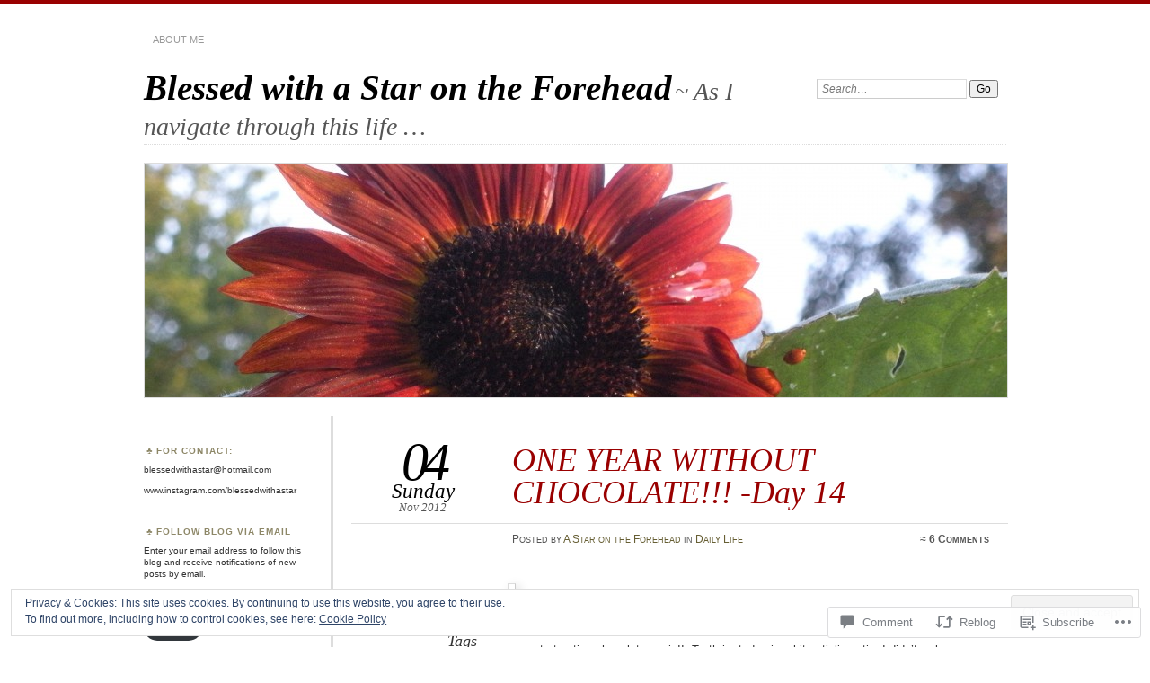

--- FILE ---
content_type: text/html; charset=UTF-8
request_url: https://blessedwithastarontheforehead.com/2012/11/04/one-year-without-chocolate-day-14/
body_size: 29648
content:
<!DOCTYPE html>
<!--[if IE 7]>
<html id="ie7" lang="en">
<![endif]-->
<!--[if IE 8]>
<html id="ie8" lang="en">
<![endif]-->
<!--[if !(IE 7) & !(IE 8)]><!-->
<html lang="en">
<!--<![endif]-->
<head>
<meta charset="UTF-8" />
<meta name="viewport" content="width=device-width" />
<title>ONE YEAR WITHOUT CHOCOLATE!!! -Day 14 | Blessed with a Star on the Forehead</title>
<link rel="profile" href="http://gmpg.org/xfn/11" />
<link rel="pingback" href="https://blessedwithastarontheforehead.com/xmlrpc.php" />
<!--[if lt IE 9]>
<script src="https://s0.wp.com/wp-content/themes/pub/chateau/js/html5.js?m=1315596887i" type="text/javascript"></script>
<![endif]-->
<meta name='robots' content='max-image-preview:large' />
<meta name="p:domain_verify" content="bf10f0b4f438904d5286206db29951e3" />

<!-- Async WordPress.com Remote Login -->
<script id="wpcom_remote_login_js">
var wpcom_remote_login_extra_auth = '';
function wpcom_remote_login_remove_dom_node_id( element_id ) {
	var dom_node = document.getElementById( element_id );
	if ( dom_node ) { dom_node.parentNode.removeChild( dom_node ); }
}
function wpcom_remote_login_remove_dom_node_classes( class_name ) {
	var dom_nodes = document.querySelectorAll( '.' + class_name );
	for ( var i = 0; i < dom_nodes.length; i++ ) {
		dom_nodes[ i ].parentNode.removeChild( dom_nodes[ i ] );
	}
}
function wpcom_remote_login_final_cleanup() {
	wpcom_remote_login_remove_dom_node_classes( "wpcom_remote_login_msg" );
	wpcom_remote_login_remove_dom_node_id( "wpcom_remote_login_key" );
	wpcom_remote_login_remove_dom_node_id( "wpcom_remote_login_validate" );
	wpcom_remote_login_remove_dom_node_id( "wpcom_remote_login_js" );
	wpcom_remote_login_remove_dom_node_id( "wpcom_request_access_iframe" );
	wpcom_remote_login_remove_dom_node_id( "wpcom_request_access_styles" );
}

// Watch for messages back from the remote login
window.addEventListener( "message", function( e ) {
	if ( e.origin === "https://r-login.wordpress.com" ) {
		var data = {};
		try {
			data = JSON.parse( e.data );
		} catch( e ) {
			wpcom_remote_login_final_cleanup();
			return;
		}

		if ( data.msg === 'LOGIN' ) {
			// Clean up the login check iframe
			wpcom_remote_login_remove_dom_node_id( "wpcom_remote_login_key" );

			var id_regex = new RegExp( /^[0-9]+$/ );
			var token_regex = new RegExp( /^.*|.*|.*$/ );
			if (
				token_regex.test( data.token )
				&& id_regex.test( data.wpcomid )
			) {
				// We have everything we need to ask for a login
				var script = document.createElement( "script" );
				script.setAttribute( "id", "wpcom_remote_login_validate" );
				script.src = '/remote-login.php?wpcom_remote_login=validate'
					+ '&wpcomid=' + data.wpcomid
					+ '&token=' + encodeURIComponent( data.token )
					+ '&host=' + window.location.protocol
					+ '//' + window.location.hostname
					+ '&postid=1429'
					+ '&is_singular=1';
				document.body.appendChild( script );
			}

			return;
		}

		// Safari ITP, not logged in, so redirect
		if ( data.msg === 'LOGIN-REDIRECT' ) {
			window.location = 'https://wordpress.com/log-in?redirect_to=' + window.location.href;
			return;
		}

		// Safari ITP, storage access failed, remove the request
		if ( data.msg === 'LOGIN-REMOVE' ) {
			var css_zap = 'html { -webkit-transition: margin-top 1s; transition: margin-top 1s; } /* 9001 */ html { margin-top: 0 !important; } * html body { margin-top: 0 !important; } @media screen and ( max-width: 782px ) { html { margin-top: 0 !important; } * html body { margin-top: 0 !important; } }';
			var style_zap = document.createElement( 'style' );
			style_zap.type = 'text/css';
			style_zap.appendChild( document.createTextNode( css_zap ) );
			document.body.appendChild( style_zap );

			var e = document.getElementById( 'wpcom_request_access_iframe' );
			e.parentNode.removeChild( e );

			document.cookie = 'wordpress_com_login_access=denied; path=/; max-age=31536000';

			return;
		}

		// Safari ITP
		if ( data.msg === 'REQUEST_ACCESS' ) {
			console.log( 'request access: safari' );

			// Check ITP iframe enable/disable knob
			if ( wpcom_remote_login_extra_auth !== 'safari_itp_iframe' ) {
				return;
			}

			// If we are in a "private window" there is no ITP.
			var private_window = false;
			try {
				var opendb = window.openDatabase( null, null, null, null );
			} catch( e ) {
				private_window = true;
			}

			if ( private_window ) {
				console.log( 'private window' );
				return;
			}

			var iframe = document.createElement( 'iframe' );
			iframe.id = 'wpcom_request_access_iframe';
			iframe.setAttribute( 'scrolling', 'no' );
			iframe.setAttribute( 'sandbox', 'allow-storage-access-by-user-activation allow-scripts allow-same-origin allow-top-navigation-by-user-activation' );
			iframe.src = 'https://r-login.wordpress.com/remote-login.php?wpcom_remote_login=request_access&origin=' + encodeURIComponent( data.origin ) + '&wpcomid=' + encodeURIComponent( data.wpcomid );

			var css = 'html { -webkit-transition: margin-top 1s; transition: margin-top 1s; } /* 9001 */ html { margin-top: 46px !important; } * html body { margin-top: 46px !important; } @media screen and ( max-width: 660px ) { html { margin-top: 71px !important; } * html body { margin-top: 71px !important; } #wpcom_request_access_iframe { display: block; height: 71px !important; } } #wpcom_request_access_iframe { border: 0px; height: 46px; position: fixed; top: 0; left: 0; width: 100%; min-width: 100%; z-index: 99999; background: #23282d; } ';

			var style = document.createElement( 'style' );
			style.type = 'text/css';
			style.id = 'wpcom_request_access_styles';
			style.appendChild( document.createTextNode( css ) );
			document.body.appendChild( style );

			document.body.appendChild( iframe );
		}

		if ( data.msg === 'DONE' ) {
			wpcom_remote_login_final_cleanup();
		}
	}
}, false );

// Inject the remote login iframe after the page has had a chance to load
// more critical resources
window.addEventListener( "DOMContentLoaded", function( e ) {
	var iframe = document.createElement( "iframe" );
	iframe.style.display = "none";
	iframe.setAttribute( "scrolling", "no" );
	iframe.setAttribute( "id", "wpcom_remote_login_key" );
	iframe.src = "https://r-login.wordpress.com/remote-login.php"
		+ "?wpcom_remote_login=key"
		+ "&origin=aHR0cHM6Ly9ibGVzc2Vkd2l0aGFzdGFyb250aGVmb3JlaGVhZC5jb20%3D"
		+ "&wpcomid=33385295"
		+ "&time=" + Math.floor( Date.now() / 1000 );
	document.body.appendChild( iframe );
}, false );
</script>
<link rel='dns-prefetch' href='//s0.wp.com' />
<link rel='dns-prefetch' href='//widgets.wp.com' />
<link rel='dns-prefetch' href='//wordpress.com' />
<link rel="alternate" type="application/rss+xml" title="Blessed with a Star on the Forehead &raquo; Feed" href="https://blessedwithastarontheforehead.com/feed/" />
<link rel="alternate" type="application/rss+xml" title="Blessed with a Star on the Forehead &raquo; Comments Feed" href="https://blessedwithastarontheforehead.com/comments/feed/" />
<link rel="alternate" type="application/rss+xml" title="Blessed with a Star on the Forehead &raquo; ONE YEAR WITHOUT CHOCOLATE!!! -Day&nbsp;14 Comments Feed" href="https://blessedwithastarontheforehead.com/2012/11/04/one-year-without-chocolate-day-14/feed/" />
	<script type="text/javascript">
		/* <![CDATA[ */
		function addLoadEvent(func) {
			var oldonload = window.onload;
			if (typeof window.onload != 'function') {
				window.onload = func;
			} else {
				window.onload = function () {
					oldonload();
					func();
				}
			}
		}
		/* ]]> */
	</script>
	<link crossorigin='anonymous' rel='stylesheet' id='all-css-0-1' href='/_static/??-eJx9zN0KwjAMhuEbsgZ/5vBAvJbShtE1bYNJKLt7NxEEEQ9fku+Bzi60qlgVijkmm1IV6ClOqAJo67XlhI58B8XC5BUFRBfCfRDZwW9gRmUf8rtBrEJp0WjdPnAzouMm+lX/REoZP+6rtvd7uR3G4XQcr5fzMD8BGYBNRA==&cssminify=yes' type='text/css' media='all' />
<style id='wp-emoji-styles-inline-css'>

	img.wp-smiley, img.emoji {
		display: inline !important;
		border: none !important;
		box-shadow: none !important;
		height: 1em !important;
		width: 1em !important;
		margin: 0 0.07em !important;
		vertical-align: -0.1em !important;
		background: none !important;
		padding: 0 !important;
	}
/*# sourceURL=wp-emoji-styles-inline-css */
</style>
<link crossorigin='anonymous' rel='stylesheet' id='all-css-2-1' href='/wp-content/plugins/gutenberg-core/v22.4.2/build/styles/block-library/style.min.css?m=1769608164i&cssminify=yes' type='text/css' media='all' />
<style id='wp-block-library-inline-css'>
.has-text-align-justify {
	text-align:justify;
}
.has-text-align-justify{text-align:justify;}

/*# sourceURL=wp-block-library-inline-css */
</style><style id='global-styles-inline-css'>
:root{--wp--preset--aspect-ratio--square: 1;--wp--preset--aspect-ratio--4-3: 4/3;--wp--preset--aspect-ratio--3-4: 3/4;--wp--preset--aspect-ratio--3-2: 3/2;--wp--preset--aspect-ratio--2-3: 2/3;--wp--preset--aspect-ratio--16-9: 16/9;--wp--preset--aspect-ratio--9-16: 9/16;--wp--preset--color--black: #000000;--wp--preset--color--cyan-bluish-gray: #abb8c3;--wp--preset--color--white: #ffffff;--wp--preset--color--pale-pink: #f78da7;--wp--preset--color--vivid-red: #cf2e2e;--wp--preset--color--luminous-vivid-orange: #ff6900;--wp--preset--color--luminous-vivid-amber: #fcb900;--wp--preset--color--light-green-cyan: #7bdcb5;--wp--preset--color--vivid-green-cyan: #00d084;--wp--preset--color--pale-cyan-blue: #8ed1fc;--wp--preset--color--vivid-cyan-blue: #0693e3;--wp--preset--color--vivid-purple: #9b51e0;--wp--preset--gradient--vivid-cyan-blue-to-vivid-purple: linear-gradient(135deg,rgb(6,147,227) 0%,rgb(155,81,224) 100%);--wp--preset--gradient--light-green-cyan-to-vivid-green-cyan: linear-gradient(135deg,rgb(122,220,180) 0%,rgb(0,208,130) 100%);--wp--preset--gradient--luminous-vivid-amber-to-luminous-vivid-orange: linear-gradient(135deg,rgb(252,185,0) 0%,rgb(255,105,0) 100%);--wp--preset--gradient--luminous-vivid-orange-to-vivid-red: linear-gradient(135deg,rgb(255,105,0) 0%,rgb(207,46,46) 100%);--wp--preset--gradient--very-light-gray-to-cyan-bluish-gray: linear-gradient(135deg,rgb(238,238,238) 0%,rgb(169,184,195) 100%);--wp--preset--gradient--cool-to-warm-spectrum: linear-gradient(135deg,rgb(74,234,220) 0%,rgb(151,120,209) 20%,rgb(207,42,186) 40%,rgb(238,44,130) 60%,rgb(251,105,98) 80%,rgb(254,248,76) 100%);--wp--preset--gradient--blush-light-purple: linear-gradient(135deg,rgb(255,206,236) 0%,rgb(152,150,240) 100%);--wp--preset--gradient--blush-bordeaux: linear-gradient(135deg,rgb(254,205,165) 0%,rgb(254,45,45) 50%,rgb(107,0,62) 100%);--wp--preset--gradient--luminous-dusk: linear-gradient(135deg,rgb(255,203,112) 0%,rgb(199,81,192) 50%,rgb(65,88,208) 100%);--wp--preset--gradient--pale-ocean: linear-gradient(135deg,rgb(255,245,203) 0%,rgb(182,227,212) 50%,rgb(51,167,181) 100%);--wp--preset--gradient--electric-grass: linear-gradient(135deg,rgb(202,248,128) 0%,rgb(113,206,126) 100%);--wp--preset--gradient--midnight: linear-gradient(135deg,rgb(2,3,129) 0%,rgb(40,116,252) 100%);--wp--preset--font-size--small: 13px;--wp--preset--font-size--medium: 20px;--wp--preset--font-size--large: 36px;--wp--preset--font-size--x-large: 42px;--wp--preset--font-family--albert-sans: 'Albert Sans', sans-serif;--wp--preset--font-family--alegreya: Alegreya, serif;--wp--preset--font-family--arvo: Arvo, serif;--wp--preset--font-family--bodoni-moda: 'Bodoni Moda', serif;--wp--preset--font-family--bricolage-grotesque: 'Bricolage Grotesque', sans-serif;--wp--preset--font-family--cabin: Cabin, sans-serif;--wp--preset--font-family--chivo: Chivo, sans-serif;--wp--preset--font-family--commissioner: Commissioner, sans-serif;--wp--preset--font-family--cormorant: Cormorant, serif;--wp--preset--font-family--courier-prime: 'Courier Prime', monospace;--wp--preset--font-family--crimson-pro: 'Crimson Pro', serif;--wp--preset--font-family--dm-mono: 'DM Mono', monospace;--wp--preset--font-family--dm-sans: 'DM Sans', sans-serif;--wp--preset--font-family--dm-serif-display: 'DM Serif Display', serif;--wp--preset--font-family--domine: Domine, serif;--wp--preset--font-family--eb-garamond: 'EB Garamond', serif;--wp--preset--font-family--epilogue: Epilogue, sans-serif;--wp--preset--font-family--fahkwang: Fahkwang, sans-serif;--wp--preset--font-family--figtree: Figtree, sans-serif;--wp--preset--font-family--fira-sans: 'Fira Sans', sans-serif;--wp--preset--font-family--fjalla-one: 'Fjalla One', sans-serif;--wp--preset--font-family--fraunces: Fraunces, serif;--wp--preset--font-family--gabarito: Gabarito, system-ui;--wp--preset--font-family--ibm-plex-mono: 'IBM Plex Mono', monospace;--wp--preset--font-family--ibm-plex-sans: 'IBM Plex Sans', sans-serif;--wp--preset--font-family--ibarra-real-nova: 'Ibarra Real Nova', serif;--wp--preset--font-family--instrument-serif: 'Instrument Serif', serif;--wp--preset--font-family--inter: Inter, sans-serif;--wp--preset--font-family--josefin-sans: 'Josefin Sans', sans-serif;--wp--preset--font-family--jost: Jost, sans-serif;--wp--preset--font-family--libre-baskerville: 'Libre Baskerville', serif;--wp--preset--font-family--libre-franklin: 'Libre Franklin', sans-serif;--wp--preset--font-family--literata: Literata, serif;--wp--preset--font-family--lora: Lora, serif;--wp--preset--font-family--merriweather: Merriweather, serif;--wp--preset--font-family--montserrat: Montserrat, sans-serif;--wp--preset--font-family--newsreader: Newsreader, serif;--wp--preset--font-family--noto-sans-mono: 'Noto Sans Mono', sans-serif;--wp--preset--font-family--nunito: Nunito, sans-serif;--wp--preset--font-family--open-sans: 'Open Sans', sans-serif;--wp--preset--font-family--overpass: Overpass, sans-serif;--wp--preset--font-family--pt-serif: 'PT Serif', serif;--wp--preset--font-family--petrona: Petrona, serif;--wp--preset--font-family--piazzolla: Piazzolla, serif;--wp--preset--font-family--playfair-display: 'Playfair Display', serif;--wp--preset--font-family--plus-jakarta-sans: 'Plus Jakarta Sans', sans-serif;--wp--preset--font-family--poppins: Poppins, sans-serif;--wp--preset--font-family--raleway: Raleway, sans-serif;--wp--preset--font-family--roboto: Roboto, sans-serif;--wp--preset--font-family--roboto-slab: 'Roboto Slab', serif;--wp--preset--font-family--rubik: Rubik, sans-serif;--wp--preset--font-family--rufina: Rufina, serif;--wp--preset--font-family--sora: Sora, sans-serif;--wp--preset--font-family--source-sans-3: 'Source Sans 3', sans-serif;--wp--preset--font-family--source-serif-4: 'Source Serif 4', serif;--wp--preset--font-family--space-mono: 'Space Mono', monospace;--wp--preset--font-family--syne: Syne, sans-serif;--wp--preset--font-family--texturina: Texturina, serif;--wp--preset--font-family--urbanist: Urbanist, sans-serif;--wp--preset--font-family--work-sans: 'Work Sans', sans-serif;--wp--preset--spacing--20: 0.44rem;--wp--preset--spacing--30: 0.67rem;--wp--preset--spacing--40: 1rem;--wp--preset--spacing--50: 1.5rem;--wp--preset--spacing--60: 2.25rem;--wp--preset--spacing--70: 3.38rem;--wp--preset--spacing--80: 5.06rem;--wp--preset--shadow--natural: 6px 6px 9px rgba(0, 0, 0, 0.2);--wp--preset--shadow--deep: 12px 12px 50px rgba(0, 0, 0, 0.4);--wp--preset--shadow--sharp: 6px 6px 0px rgba(0, 0, 0, 0.2);--wp--preset--shadow--outlined: 6px 6px 0px -3px rgb(255, 255, 255), 6px 6px rgb(0, 0, 0);--wp--preset--shadow--crisp: 6px 6px 0px rgb(0, 0, 0);}:where(body) { margin: 0; }:where(.is-layout-flex){gap: 0.5em;}:where(.is-layout-grid){gap: 0.5em;}body .is-layout-flex{display: flex;}.is-layout-flex{flex-wrap: wrap;align-items: center;}.is-layout-flex > :is(*, div){margin: 0;}body .is-layout-grid{display: grid;}.is-layout-grid > :is(*, div){margin: 0;}body{padding-top: 0px;padding-right: 0px;padding-bottom: 0px;padding-left: 0px;}:root :where(.wp-element-button, .wp-block-button__link){background-color: #32373c;border-width: 0;color: #fff;font-family: inherit;font-size: inherit;font-style: inherit;font-weight: inherit;letter-spacing: inherit;line-height: inherit;padding-top: calc(0.667em + 2px);padding-right: calc(1.333em + 2px);padding-bottom: calc(0.667em + 2px);padding-left: calc(1.333em + 2px);text-decoration: none;text-transform: inherit;}.has-black-color{color: var(--wp--preset--color--black) !important;}.has-cyan-bluish-gray-color{color: var(--wp--preset--color--cyan-bluish-gray) !important;}.has-white-color{color: var(--wp--preset--color--white) !important;}.has-pale-pink-color{color: var(--wp--preset--color--pale-pink) !important;}.has-vivid-red-color{color: var(--wp--preset--color--vivid-red) !important;}.has-luminous-vivid-orange-color{color: var(--wp--preset--color--luminous-vivid-orange) !important;}.has-luminous-vivid-amber-color{color: var(--wp--preset--color--luminous-vivid-amber) !important;}.has-light-green-cyan-color{color: var(--wp--preset--color--light-green-cyan) !important;}.has-vivid-green-cyan-color{color: var(--wp--preset--color--vivid-green-cyan) !important;}.has-pale-cyan-blue-color{color: var(--wp--preset--color--pale-cyan-blue) !important;}.has-vivid-cyan-blue-color{color: var(--wp--preset--color--vivid-cyan-blue) !important;}.has-vivid-purple-color{color: var(--wp--preset--color--vivid-purple) !important;}.has-black-background-color{background-color: var(--wp--preset--color--black) !important;}.has-cyan-bluish-gray-background-color{background-color: var(--wp--preset--color--cyan-bluish-gray) !important;}.has-white-background-color{background-color: var(--wp--preset--color--white) !important;}.has-pale-pink-background-color{background-color: var(--wp--preset--color--pale-pink) !important;}.has-vivid-red-background-color{background-color: var(--wp--preset--color--vivid-red) !important;}.has-luminous-vivid-orange-background-color{background-color: var(--wp--preset--color--luminous-vivid-orange) !important;}.has-luminous-vivid-amber-background-color{background-color: var(--wp--preset--color--luminous-vivid-amber) !important;}.has-light-green-cyan-background-color{background-color: var(--wp--preset--color--light-green-cyan) !important;}.has-vivid-green-cyan-background-color{background-color: var(--wp--preset--color--vivid-green-cyan) !important;}.has-pale-cyan-blue-background-color{background-color: var(--wp--preset--color--pale-cyan-blue) !important;}.has-vivid-cyan-blue-background-color{background-color: var(--wp--preset--color--vivid-cyan-blue) !important;}.has-vivid-purple-background-color{background-color: var(--wp--preset--color--vivid-purple) !important;}.has-black-border-color{border-color: var(--wp--preset--color--black) !important;}.has-cyan-bluish-gray-border-color{border-color: var(--wp--preset--color--cyan-bluish-gray) !important;}.has-white-border-color{border-color: var(--wp--preset--color--white) !important;}.has-pale-pink-border-color{border-color: var(--wp--preset--color--pale-pink) !important;}.has-vivid-red-border-color{border-color: var(--wp--preset--color--vivid-red) !important;}.has-luminous-vivid-orange-border-color{border-color: var(--wp--preset--color--luminous-vivid-orange) !important;}.has-luminous-vivid-amber-border-color{border-color: var(--wp--preset--color--luminous-vivid-amber) !important;}.has-light-green-cyan-border-color{border-color: var(--wp--preset--color--light-green-cyan) !important;}.has-vivid-green-cyan-border-color{border-color: var(--wp--preset--color--vivid-green-cyan) !important;}.has-pale-cyan-blue-border-color{border-color: var(--wp--preset--color--pale-cyan-blue) !important;}.has-vivid-cyan-blue-border-color{border-color: var(--wp--preset--color--vivid-cyan-blue) !important;}.has-vivid-purple-border-color{border-color: var(--wp--preset--color--vivid-purple) !important;}.has-vivid-cyan-blue-to-vivid-purple-gradient-background{background: var(--wp--preset--gradient--vivid-cyan-blue-to-vivid-purple) !important;}.has-light-green-cyan-to-vivid-green-cyan-gradient-background{background: var(--wp--preset--gradient--light-green-cyan-to-vivid-green-cyan) !important;}.has-luminous-vivid-amber-to-luminous-vivid-orange-gradient-background{background: var(--wp--preset--gradient--luminous-vivid-amber-to-luminous-vivid-orange) !important;}.has-luminous-vivid-orange-to-vivid-red-gradient-background{background: var(--wp--preset--gradient--luminous-vivid-orange-to-vivid-red) !important;}.has-very-light-gray-to-cyan-bluish-gray-gradient-background{background: var(--wp--preset--gradient--very-light-gray-to-cyan-bluish-gray) !important;}.has-cool-to-warm-spectrum-gradient-background{background: var(--wp--preset--gradient--cool-to-warm-spectrum) !important;}.has-blush-light-purple-gradient-background{background: var(--wp--preset--gradient--blush-light-purple) !important;}.has-blush-bordeaux-gradient-background{background: var(--wp--preset--gradient--blush-bordeaux) !important;}.has-luminous-dusk-gradient-background{background: var(--wp--preset--gradient--luminous-dusk) !important;}.has-pale-ocean-gradient-background{background: var(--wp--preset--gradient--pale-ocean) !important;}.has-electric-grass-gradient-background{background: var(--wp--preset--gradient--electric-grass) !important;}.has-midnight-gradient-background{background: var(--wp--preset--gradient--midnight) !important;}.has-small-font-size{font-size: var(--wp--preset--font-size--small) !important;}.has-medium-font-size{font-size: var(--wp--preset--font-size--medium) !important;}.has-large-font-size{font-size: var(--wp--preset--font-size--large) !important;}.has-x-large-font-size{font-size: var(--wp--preset--font-size--x-large) !important;}.has-albert-sans-font-family{font-family: var(--wp--preset--font-family--albert-sans) !important;}.has-alegreya-font-family{font-family: var(--wp--preset--font-family--alegreya) !important;}.has-arvo-font-family{font-family: var(--wp--preset--font-family--arvo) !important;}.has-bodoni-moda-font-family{font-family: var(--wp--preset--font-family--bodoni-moda) !important;}.has-bricolage-grotesque-font-family{font-family: var(--wp--preset--font-family--bricolage-grotesque) !important;}.has-cabin-font-family{font-family: var(--wp--preset--font-family--cabin) !important;}.has-chivo-font-family{font-family: var(--wp--preset--font-family--chivo) !important;}.has-commissioner-font-family{font-family: var(--wp--preset--font-family--commissioner) !important;}.has-cormorant-font-family{font-family: var(--wp--preset--font-family--cormorant) !important;}.has-courier-prime-font-family{font-family: var(--wp--preset--font-family--courier-prime) !important;}.has-crimson-pro-font-family{font-family: var(--wp--preset--font-family--crimson-pro) !important;}.has-dm-mono-font-family{font-family: var(--wp--preset--font-family--dm-mono) !important;}.has-dm-sans-font-family{font-family: var(--wp--preset--font-family--dm-sans) !important;}.has-dm-serif-display-font-family{font-family: var(--wp--preset--font-family--dm-serif-display) !important;}.has-domine-font-family{font-family: var(--wp--preset--font-family--domine) !important;}.has-eb-garamond-font-family{font-family: var(--wp--preset--font-family--eb-garamond) !important;}.has-epilogue-font-family{font-family: var(--wp--preset--font-family--epilogue) !important;}.has-fahkwang-font-family{font-family: var(--wp--preset--font-family--fahkwang) !important;}.has-figtree-font-family{font-family: var(--wp--preset--font-family--figtree) !important;}.has-fira-sans-font-family{font-family: var(--wp--preset--font-family--fira-sans) !important;}.has-fjalla-one-font-family{font-family: var(--wp--preset--font-family--fjalla-one) !important;}.has-fraunces-font-family{font-family: var(--wp--preset--font-family--fraunces) !important;}.has-gabarito-font-family{font-family: var(--wp--preset--font-family--gabarito) !important;}.has-ibm-plex-mono-font-family{font-family: var(--wp--preset--font-family--ibm-plex-mono) !important;}.has-ibm-plex-sans-font-family{font-family: var(--wp--preset--font-family--ibm-plex-sans) !important;}.has-ibarra-real-nova-font-family{font-family: var(--wp--preset--font-family--ibarra-real-nova) !important;}.has-instrument-serif-font-family{font-family: var(--wp--preset--font-family--instrument-serif) !important;}.has-inter-font-family{font-family: var(--wp--preset--font-family--inter) !important;}.has-josefin-sans-font-family{font-family: var(--wp--preset--font-family--josefin-sans) !important;}.has-jost-font-family{font-family: var(--wp--preset--font-family--jost) !important;}.has-libre-baskerville-font-family{font-family: var(--wp--preset--font-family--libre-baskerville) !important;}.has-libre-franklin-font-family{font-family: var(--wp--preset--font-family--libre-franklin) !important;}.has-literata-font-family{font-family: var(--wp--preset--font-family--literata) !important;}.has-lora-font-family{font-family: var(--wp--preset--font-family--lora) !important;}.has-merriweather-font-family{font-family: var(--wp--preset--font-family--merriweather) !important;}.has-montserrat-font-family{font-family: var(--wp--preset--font-family--montserrat) !important;}.has-newsreader-font-family{font-family: var(--wp--preset--font-family--newsreader) !important;}.has-noto-sans-mono-font-family{font-family: var(--wp--preset--font-family--noto-sans-mono) !important;}.has-nunito-font-family{font-family: var(--wp--preset--font-family--nunito) !important;}.has-open-sans-font-family{font-family: var(--wp--preset--font-family--open-sans) !important;}.has-overpass-font-family{font-family: var(--wp--preset--font-family--overpass) !important;}.has-pt-serif-font-family{font-family: var(--wp--preset--font-family--pt-serif) !important;}.has-petrona-font-family{font-family: var(--wp--preset--font-family--petrona) !important;}.has-piazzolla-font-family{font-family: var(--wp--preset--font-family--piazzolla) !important;}.has-playfair-display-font-family{font-family: var(--wp--preset--font-family--playfair-display) !important;}.has-plus-jakarta-sans-font-family{font-family: var(--wp--preset--font-family--plus-jakarta-sans) !important;}.has-poppins-font-family{font-family: var(--wp--preset--font-family--poppins) !important;}.has-raleway-font-family{font-family: var(--wp--preset--font-family--raleway) !important;}.has-roboto-font-family{font-family: var(--wp--preset--font-family--roboto) !important;}.has-roboto-slab-font-family{font-family: var(--wp--preset--font-family--roboto-slab) !important;}.has-rubik-font-family{font-family: var(--wp--preset--font-family--rubik) !important;}.has-rufina-font-family{font-family: var(--wp--preset--font-family--rufina) !important;}.has-sora-font-family{font-family: var(--wp--preset--font-family--sora) !important;}.has-source-sans-3-font-family{font-family: var(--wp--preset--font-family--source-sans-3) !important;}.has-source-serif-4-font-family{font-family: var(--wp--preset--font-family--source-serif-4) !important;}.has-space-mono-font-family{font-family: var(--wp--preset--font-family--space-mono) !important;}.has-syne-font-family{font-family: var(--wp--preset--font-family--syne) !important;}.has-texturina-font-family{font-family: var(--wp--preset--font-family--texturina) !important;}.has-urbanist-font-family{font-family: var(--wp--preset--font-family--urbanist) !important;}.has-work-sans-font-family{font-family: var(--wp--preset--font-family--work-sans) !important;}
/*# sourceURL=global-styles-inline-css */
</style>

<style id='classic-theme-styles-inline-css'>
.wp-block-button__link{background-color:#32373c;border-radius:9999px;box-shadow:none;color:#fff;font-size:1.125em;padding:calc(.667em + 2px) calc(1.333em + 2px);text-decoration:none}.wp-block-file__button{background:#32373c;color:#fff}.wp-block-accordion-heading{margin:0}.wp-block-accordion-heading__toggle{background-color:inherit!important;color:inherit!important}.wp-block-accordion-heading__toggle:not(:focus-visible){outline:none}.wp-block-accordion-heading__toggle:focus,.wp-block-accordion-heading__toggle:hover{background-color:inherit!important;border:none;box-shadow:none;color:inherit;padding:var(--wp--preset--spacing--20,1em) 0;text-decoration:none}.wp-block-accordion-heading__toggle:focus-visible{outline:auto;outline-offset:0}
/*# sourceURL=/wp-content/plugins/gutenberg-core/v22.4.2/build/styles/block-library/classic.min.css */
</style>
<link crossorigin='anonymous' rel='stylesheet' id='all-css-4-1' href='/_static/??-eJx9j9sOwjAIhl/ISjTzdGF8FNMD0c7RNYVuPr4sy27U7IbADx8/wJiN75NgEqBqclcfMTH4vqDqlK2AThCGaLFD0rGtZ97Af2yM4YGiOC+5EXyvI1ltjHO5ILPRSLGSkad68RrXomTrX0alecXcAK5p6d0HTKEvYKv0ZEWi/6GAiwdXYxdgwOLUWcXpS/6up1tudN2djud9c2maQ/sBK5V29A==&cssminify=yes' type='text/css' media='all' />
<link rel='stylesheet' id='verbum-gutenberg-css-css' href='https://widgets.wp.com/verbum-block-editor/block-editor.css?ver=1738686361' media='all' />
<link crossorigin='anonymous' rel='stylesheet' id='all-css-6-1' href='/_static/??-eJyNTtEKwjAM/CFrmJOJD+K3dCV20bYpa8rw740OdCqIb3eXu8vBlI3jJJgEYjU5VE+pgOMYVTKBLqisfChrVVZAkFhI0+UJ5sOiUwaM2pBrD26wgrZCkWvAf4yU3Gw2U9b3X5HF3hH7wF6hf4x90V8hj2wCOyvE6Y2YU7A03qPHeGh226bbt+2mO98AMntwJw==&cssminify=yes' type='text/css' media='all' />
<link crossorigin='anonymous' rel='stylesheet' id='print-css-7-1' href='/wp-content/mu-plugins/global-print/global-print.css?m=1465851035i&cssminify=yes' type='text/css' media='print' />
<style id='jetpack-global-styles-frontend-style-inline-css'>
:root { --font-headings: unset; --font-base: unset; --font-headings-default: -apple-system,BlinkMacSystemFont,"Segoe UI",Roboto,Oxygen-Sans,Ubuntu,Cantarell,"Helvetica Neue",sans-serif; --font-base-default: -apple-system,BlinkMacSystemFont,"Segoe UI",Roboto,Oxygen-Sans,Ubuntu,Cantarell,"Helvetica Neue",sans-serif;}
/*# sourceURL=jetpack-global-styles-frontend-style-inline-css */
</style>
<link crossorigin='anonymous' rel='stylesheet' id='all-css-10-1' href='/_static/??-eJyNjcsKAjEMRX/IGtQZBxfip0hMS9sxTYppGfx7H7gRN+7ugcs5sFRHKi1Ig9Jd5R6zGMyhVaTrh8G6QFHfORhYwlvw6P39PbPENZmt4G/ROQuBKWVkxxrVvuBH1lIoz2waILJekF+HUzlupnG3nQ77YZwfuRJIaQ==&cssminify=yes' type='text/css' media='all' />
<script type="text/javascript" id="jetpack_related-posts-js-extra">
/* <![CDATA[ */
var related_posts_js_options = {"post_heading":"h4"};
//# sourceURL=jetpack_related-posts-js-extra
/* ]]> */
</script>
<script type="text/javascript" id="wpcom-actionbar-placeholder-js-extra">
/* <![CDATA[ */
var actionbardata = {"siteID":"33385295","postID":"1429","siteURL":"https://blessedwithastarontheforehead.com","xhrURL":"https://blessedwithastarontheforehead.com/wp-admin/admin-ajax.php","nonce":"5052146ce4","isLoggedIn":"","statusMessage":"","subsEmailDefault":"instantly","proxyScriptUrl":"https://s0.wp.com/wp-content/js/wpcom-proxy-request.js?m=1513050504i&amp;ver=20211021","shortlink":"https://wp.me/p2g52v-n3","i18n":{"followedText":"New posts from this site will now appear in your \u003Ca href=\"https://wordpress.com/reader\"\u003EReader\u003C/a\u003E","foldBar":"Collapse this bar","unfoldBar":"Expand this bar","shortLinkCopied":"Shortlink copied to clipboard."}};
//# sourceURL=wpcom-actionbar-placeholder-js-extra
/* ]]> */
</script>
<script type="text/javascript" id="jetpack-mu-wpcom-settings-js-before">
/* <![CDATA[ */
var JETPACK_MU_WPCOM_SETTINGS = {"assetsUrl":"https://s0.wp.com/wp-content/mu-plugins/jetpack-mu-wpcom-plugin/sun/jetpack_vendor/automattic/jetpack-mu-wpcom/src/build/"};
//# sourceURL=jetpack-mu-wpcom-settings-js-before
/* ]]> */
</script>
<script crossorigin='anonymous' type='text/javascript'  src='/_static/??-eJxdjd0KAiEQhV+o2clg2b2JHiVcFdF0HBxt6+3bhYjq6vBx/nBlMIWao4a5A6fuAwlG11ib25tROuE1kMGlh2SxuqSbs8BFmvzSkAMNUQ74tRu3TGrAtTye/96Siv+8rqVabQVM0iJO9qLJjPfTLkCFwFuu28Qln9U0jkelpnmOL35BR9g='></script>
<script type="text/javascript" id="rlt-proxy-js-after">
/* <![CDATA[ */
	rltInitialize( {"token":null,"iframeOrigins":["https:\/\/widgets.wp.com"]} );
//# sourceURL=rlt-proxy-js-after
/* ]]> */
</script>
<link rel="EditURI" type="application/rsd+xml" title="RSD" href="https://blessedwithastarontheforehead.wordpress.com/xmlrpc.php?rsd" />
<meta name="generator" content="WordPress.com" />
<link rel="canonical" href="https://blessedwithastarontheforehead.com/2012/11/04/one-year-without-chocolate-day-14/" />
<link rel='shortlink' href='https://wp.me/p2g52v-n3' />
<link rel="alternate" type="application/json+oembed" href="https://public-api.wordpress.com/oembed/?format=json&amp;url=https%3A%2F%2Fblessedwithastarontheforehead.com%2F2012%2F11%2F04%2Fone-year-without-chocolate-day-14%2F&amp;for=wpcom-auto-discovery" /><link rel="alternate" type="application/xml+oembed" href="https://public-api.wordpress.com/oembed/?format=xml&amp;url=https%3A%2F%2Fblessedwithastarontheforehead.com%2F2012%2F11%2F04%2Fone-year-without-chocolate-day-14%2F&amp;for=wpcom-auto-discovery" />
<!-- Jetpack Open Graph Tags -->
<meta property="og:type" content="article" />
<meta property="og:title" content="ONE YEAR WITHOUT CHOCOLATE!!! -Day 14" />
<meta property="og:url" content="https://blessedwithastarontheforehead.com/2012/11/04/one-year-without-chocolate-day-14/" />
<meta property="og:description" content="Well, well, well,  the day that I thought would never come it is finally here!!  The day that I can start eating chocolate again!!  Truth is, today is a bit anticlimactic. I didn&#8217;t wake up th…" />
<meta property="article:published_time" content="2012-11-04T22:08:59+00:00" />
<meta property="article:modified_time" content="2012-11-04T22:08:59+00:00" />
<meta property="og:site_name" content="Blessed with a Star on the Forehead" />
<meta property="og:image" content="https://encrypted-tbn2.gstatic.com/images?q=tbn:ANd9GcRnkPcL9r7ij2DFEpzVlmHNsUNMxu8yTFM7uonBbxNpTsdyMV_mJw" />
<meta property="og:image:alt" content="" />
<meta property="og:locale" content="en_US" />
<meta property="article:publisher" content="https://www.facebook.com/WordPresscom" />
<meta name="twitter:text:title" content="ONE YEAR WITHOUT CHOCOLATE!!! -Day&nbsp;14" />
<meta name="twitter:image" content="https://encrypted-tbn2.gstatic.com/images?q=tbn%3AANd9GcRnkPcL9r7ij2DFEpzVlmHNsUNMxu8yTFM7uonBbxNpTsdyMV_mJw&#038;w=144" />
<meta name="twitter:card" content="summary" />

<!-- End Jetpack Open Graph Tags -->
<link rel="shortcut icon" type="image/x-icon" href="https://s0.wp.com/i/favicon.ico?m=1713425267i" sizes="16x16 24x24 32x32 48x48" />
<link rel="icon" type="image/x-icon" href="https://s0.wp.com/i/favicon.ico?m=1713425267i" sizes="16x16 24x24 32x32 48x48" />
<link rel="apple-touch-icon" href="https://s0.wp.com/i/webclip.png?m=1713868326i" />
<link rel='openid.server' href='https://blessedwithastarontheforehead.com/?openidserver=1' />
<link rel='openid.delegate' href='https://blessedwithastarontheforehead.com/' />
<link rel="search" type="application/opensearchdescription+xml" href="https://blessedwithastarontheforehead.com/osd.xml" title="Blessed with a Star on the Forehead" />
<link rel="search" type="application/opensearchdescription+xml" href="https://s1.wp.com/opensearch.xml" title="WordPress.com" />
<style type="text/css">.recentcomments a{display:inline !important;padding:0 !important;margin:0 !important;}</style>		<style type="text/css">
			.recentcomments a {
				display: inline !important;
				padding: 0 !important;
				margin: 0 !important;
			}

			table.recentcommentsavatartop img.avatar, table.recentcommentsavatarend img.avatar {
				border: 0px;
				margin: 0;
			}

			table.recentcommentsavatartop a, table.recentcommentsavatarend a {
				border: 0px !important;
				background-color: transparent !important;
			}

			td.recentcommentsavatarend, td.recentcommentsavatartop {
				padding: 0px 0px 1px 0px;
				margin: 0px;
			}

			td.recentcommentstextend {
				border: none !important;
				padding: 0px 0px 2px 10px;
			}

			.rtl td.recentcommentstextend {
				padding: 0px 10px 2px 0px;
			}

			td.recentcommentstexttop {
				border: none;
				padding: 0px 0px 0px 10px;
			}

			.rtl td.recentcommentstexttop {
				padding: 0px 10px 0px 0px;
			}
		</style>
		<meta name="description" content="Well, well, well,  the day that I thought would never come it is finally here!!  The day that I can start eating chocolate again!!  Truth is, today is a bit anticlimactic. I didn&#039;t wake up thinking or even wanting chocolate. Now that the day is here it feels I could go another year without -&hellip;" />
		<script type="text/javascript">

			window.doNotSellCallback = function() {

				var linkElements = [
					'a[href="https://wordpress.com/?ref=footer_blog"]',
					'a[href="https://wordpress.com/?ref=footer_website"]',
					'a[href="https://wordpress.com/?ref=vertical_footer"]',
					'a[href^="https://wordpress.com/?ref=footer_segment_"]',
				].join(',');

				var dnsLink = document.createElement( 'a' );
				dnsLink.href = 'https://wordpress.com/advertising-program-optout/';
				dnsLink.classList.add( 'do-not-sell-link' );
				dnsLink.rel = 'nofollow';
				dnsLink.style.marginLeft = '0.5em';
				dnsLink.textContent = 'Do Not Sell or Share My Personal Information';

				var creditLinks = document.querySelectorAll( linkElements );

				if ( 0 === creditLinks.length ) {
					return false;
				}

				Array.prototype.forEach.call( creditLinks, function( el ) {
					el.insertAdjacentElement( 'afterend', dnsLink );
				});

				return true;
			};

		</script>
		<script type="text/javascript">
	window.google_analytics_uacct = "UA-52447-2";
</script>

<script type="text/javascript">
	var _gaq = _gaq || [];
	_gaq.push(['_setAccount', 'UA-52447-2']);
	_gaq.push(['_gat._anonymizeIp']);
	_gaq.push(['_setDomainName', 'none']);
	_gaq.push(['_setAllowLinker', true]);
	_gaq.push(['_initData']);
	_gaq.push(['_trackPageview']);

	(function() {
		var ga = document.createElement('script'); ga.type = 'text/javascript'; ga.async = true;
		ga.src = ('https:' == document.location.protocol ? 'https://ssl' : 'http://www') + '.google-analytics.com/ga.js';
		(document.getElementsByTagName('head')[0] || document.getElementsByTagName('body')[0]).appendChild(ga);
	})();
</script>
<link crossorigin='anonymous' rel='stylesheet' id='all-css-0-3' href='/wp-content/mu-plugins/jetpack-plugin/sun/_inc/build/subscriptions/subscriptions.min.css?m=1753981412i&cssminify=yes' type='text/css' media='all' />
</head>

<body class="wp-singular post-template-default single single-post postid-1429 single-format-standard wp-theme-pubchateau customizer-styles-applied two-column sidebar-content jetpack-reblog-enabled">
<div id="page" class="hfeed">
		<div id="page-inner">
		<header id="branding" role="banner">
			<nav id="menu" role="navigation">
				<ul class="menu clear-fix">
<li class="page_item page-item-2"><a href="https://blessedwithastarontheforehead.com/about/">About me</a></li>
</ul>
			</nav><!-- end #menu -->

			<div id="main-title">
				<hgroup>
					<h1 id="site-title"><a href="https://blessedwithastarontheforehead.com/" title="Blessed with a Star on the Forehead" rel="home">Blessed with a Star on the Forehead</a></h1>
												<h2 id="site-description">~ As I navigate through this life &#8230;</h2>
									</hgroup>
			</div><!-- end #main-title -->

							<div id="search">
					
<form method="get" action="https://blessedwithastarontheforehead.com//" >
	<div>
		<label for="s" class="assistive-text">Search:</label>
		<input type="text" value="Search&hellip;" name="s" id="s" onfocus="this.value=''" />
		<input type="submit" name="search" value="Go" />
	</div>
</form>
				</div><!-- end #search -->
			
			<div id="main-image">
							<a href="https://blessedwithastarontheforehead.com/">
													<img src="https://blessedwithastarontheforehead.com/wp-content/uploads/2012/04/cropped-varias-august-0292.jpg" width="960" height="260" alt="Blessed with a Star on the Forehead" title="Blessed with a Star on the Forehead" />
									</a>
						</div><!-- end #main-image -->
		</header><!-- #branding -->
		<div id="main" class="clear-fix">

	<div id="primary">
		<div id="content" class="clear-fix">

		
			<article id="post-1429" class="post-1429 post type-post status-publish format-standard hentry category-daily-life tag-challenges tag-chocolate-cake tag-goals tag-invincible tag-rudy">
	<header class="post-title">
				<h1>ONE YEAR WITHOUT CHOCOLATE!!! -Day&nbsp;14</h1>			<a href="https://blessedwithastarontheforehead.com/2012/11/04/one-year-without-chocolate-day-14/" class="post-permalink">		<p class="post-date">
			<strong>04</strong>
			<em>Sunday</em>
			<span>Nov 2012</span>
		</p>
	</a>
	<div class="post-info clear-fix">
		<p>
			Posted <span class="by-author"> by <span class="author vcard"><a class="url fn n" href="https://blessedwithastarontheforehead.com/author/starontheforehead/" title="View all posts by A Star on the Forehead" rel="author">A Star on the Forehead</a></span></span> in <a href="https://blessedwithastarontheforehead.com/category/daily-life/" rel="category tag">Daily Life</a>		</p>
		<p class="post-com-count">
			<strong>&asymp; <a href="https://blessedwithastarontheforehead.com/2012/11/04/one-year-without-chocolate-day-14/#comments">6 Comments</a></strong>
		</p>
	</div><!-- end .post-info -->
	</header><!-- end .post-title -->

	<div class="post-content clear-fix">
			<div class="post-extras">
				<p><strong>Tags</strong></p><p><a href="https://blessedwithastarontheforehead.com/tag/challenges/" rel="tag">challenges</a>, <a href="https://blessedwithastarontheforehead.com/tag/chocolate-cake/" rel="tag">Chocolate cake</a>, <a href="https://blessedwithastarontheforehead.com/tag/goals/" rel="tag">goals</a>, <a href="https://blessedwithastarontheforehead.com/tag/invincible/" rel="tag">invincible</a>, <a href="https://blessedwithastarontheforehead.com/tag/rudy/" rel="tag">Rudy</a></p>	</div><!-- end .post-extras -->

		<div class="post-entry">
			<p><img alt="" src="https://encrypted-tbn2.gstatic.com/images?q=tbn:ANd9GcRnkPcL9r7ij2DFEpzVlmHNsUNMxu8yTFM7uonBbxNpTsdyMV_mJw" /></p>
<p>Well, well, well,  the day that I thought would never come it is finally here!!  The day that I can start eating chocolate again!!  Truth is, today is a bit anticlimactic. I didn&#8217;t wake up thinking or even wanting chocolate.</p>
<p>Now that the day is here it feels I could go another year without &#8211; but I will not! 🙂</p>
<p>As I mentioned many times before I was searching for something specially scrumptious to eat today.  I didn&#8217;t really spend much time in that search, but I am happy to say that AL came through with flying colors and asked me on a date tonight to one of my favorite local restaurants. This restaurant has a famous chocolate cake that I am dying to try. I will take a picture and report on it tomorrow.</p>
<p><img alt="" src="https://encrypted-tbn3.gstatic.com/images?q=tbn:ANd9GcSVb_oe79zaD4RfB3hxhjfiLyLAfUMH0_hbCrLqOr4KBtpW4XkE1g" /></p>
<p>The feeling of being able to go one year without something that I love and had everyday make me feel very proud, powerful and somewhat invincible.</p>
<p>I am taking advantage of this feeling to come up with some news goals and put some plans in motion. Stay tuned for my new challenges!</p>
<p>Just watched the movie Rudy, and of course I cried! That kid had so much heart &#8211; it is such an inspiration!!</p>
<p><img alt="" src="https://encrypted-tbn2.gstatic.com/images?q=tbn:ANd9GcQxjIz8oBoner3UgTmZDL1oIDsjKxoNSj36Ig_iBRRA4FffcTsRIA" /></p>
<div id="jp-post-flair" class="sharedaddy sd-like-enabled sd-sharing-enabled"><div class="sharedaddy sd-sharing-enabled"><div class="robots-nocontent sd-block sd-social sd-social-icon-text sd-sharing"><h3 class="sd-title">Share this:</h3><div class="sd-content"><ul><li class="share-print"><a rel="nofollow noopener noreferrer"
				data-shared="sharing-print-1429"
				class="share-print sd-button share-icon"
				href="https://blessedwithastarontheforehead.com/2012/11/04/one-year-without-chocolate-day-14/#print?share=print"
				target="_blank"
				aria-labelledby="sharing-print-1429"
				>
				<span id="sharing-print-1429" hidden>Print (Opens in new window)</span>
				<span>Print</span>
			</a></li><li class="share-twitter"><a rel="nofollow noopener noreferrer"
				data-shared="sharing-twitter-1429"
				class="share-twitter sd-button share-icon"
				href="https://blessedwithastarontheforehead.com/2012/11/04/one-year-without-chocolate-day-14/?share=twitter"
				target="_blank"
				aria-labelledby="sharing-twitter-1429"
				>
				<span id="sharing-twitter-1429" hidden>Share on X (Opens in new window)</span>
				<span>X</span>
			</a></li><li class="share-facebook"><a rel="nofollow noopener noreferrer"
				data-shared="sharing-facebook-1429"
				class="share-facebook sd-button share-icon"
				href="https://blessedwithastarontheforehead.com/2012/11/04/one-year-without-chocolate-day-14/?share=facebook"
				target="_blank"
				aria-labelledby="sharing-facebook-1429"
				>
				<span id="sharing-facebook-1429" hidden>Share on Facebook (Opens in new window)</span>
				<span>Facebook</span>
			</a></li><li class="share-email"><a rel="nofollow noopener noreferrer"
				data-shared="sharing-email-1429"
				class="share-email sd-button share-icon"
				href="mailto:?subject=%5BShared%20Post%5D%20ONE%20YEAR%20WITHOUT%20CHOCOLATE%21%21%21%20-Day%2014&#038;body=https%3A%2F%2Fblessedwithastarontheforehead.com%2F2012%2F11%2F04%2Fone-year-without-chocolate-day-14%2F&#038;share=email"
				target="_blank"
				aria-labelledby="sharing-email-1429"
				data-email-share-error-title="Do you have email set up?" data-email-share-error-text="If you&#039;re having problems sharing via email, you might not have email set up for your browser. You may need to create a new email yourself." data-email-share-nonce="eaa56c0efa" data-email-share-track-url="https://blessedwithastarontheforehead.com/2012/11/04/one-year-without-chocolate-day-14/?share=email">
				<span id="sharing-email-1429" hidden>Email a link to a friend (Opens in new window)</span>
				<span>Email</span>
			</a></li><li class="share-reddit"><a rel="nofollow noopener noreferrer"
				data-shared="sharing-reddit-1429"
				class="share-reddit sd-button share-icon"
				href="https://blessedwithastarontheforehead.com/2012/11/04/one-year-without-chocolate-day-14/?share=reddit"
				target="_blank"
				aria-labelledby="sharing-reddit-1429"
				>
				<span id="sharing-reddit-1429" hidden>Share on Reddit (Opens in new window)</span>
				<span>Reddit</span>
			</a></li><li class="share-linkedin"><a rel="nofollow noopener noreferrer"
				data-shared="sharing-linkedin-1429"
				class="share-linkedin sd-button share-icon"
				href="https://blessedwithastarontheforehead.com/2012/11/04/one-year-without-chocolate-day-14/?share=linkedin"
				target="_blank"
				aria-labelledby="sharing-linkedin-1429"
				>
				<span id="sharing-linkedin-1429" hidden>Share on LinkedIn (Opens in new window)</span>
				<span>LinkedIn</span>
			</a></li><li class="share-tumblr"><a rel="nofollow noopener noreferrer"
				data-shared="sharing-tumblr-1429"
				class="share-tumblr sd-button share-icon"
				href="https://blessedwithastarontheforehead.com/2012/11/04/one-year-without-chocolate-day-14/?share=tumblr"
				target="_blank"
				aria-labelledby="sharing-tumblr-1429"
				>
				<span id="sharing-tumblr-1429" hidden>Share on Tumblr (Opens in new window)</span>
				<span>Tumblr</span>
			</a></li><li class="share-pinterest"><a rel="nofollow noopener noreferrer"
				data-shared="sharing-pinterest-1429"
				class="share-pinterest sd-button share-icon"
				href="https://blessedwithastarontheforehead.com/2012/11/04/one-year-without-chocolate-day-14/?share=pinterest"
				target="_blank"
				aria-labelledby="sharing-pinterest-1429"
				>
				<span id="sharing-pinterest-1429" hidden>Share on Pinterest (Opens in new window)</span>
				<span>Pinterest</span>
			</a></li><li class="share-pocket"><a rel="nofollow noopener noreferrer"
				data-shared="sharing-pocket-1429"
				class="share-pocket sd-button share-icon"
				href="https://blessedwithastarontheforehead.com/2012/11/04/one-year-without-chocolate-day-14/?share=pocket"
				target="_blank"
				aria-labelledby="sharing-pocket-1429"
				>
				<span id="sharing-pocket-1429" hidden>Share on Pocket (Opens in new window)</span>
				<span>Pocket</span>
			</a></li><li class="share-telegram"><a rel="nofollow noopener noreferrer"
				data-shared="sharing-telegram-1429"
				class="share-telegram sd-button share-icon"
				href="https://blessedwithastarontheforehead.com/2012/11/04/one-year-without-chocolate-day-14/?share=telegram"
				target="_blank"
				aria-labelledby="sharing-telegram-1429"
				>
				<span id="sharing-telegram-1429" hidden>Share on Telegram (Opens in new window)</span>
				<span>Telegram</span>
			</a></li><li class="share-jetpack-whatsapp"><a rel="nofollow noopener noreferrer"
				data-shared="sharing-whatsapp-1429"
				class="share-jetpack-whatsapp sd-button share-icon"
				href="https://blessedwithastarontheforehead.com/2012/11/04/one-year-without-chocolate-day-14/?share=jetpack-whatsapp"
				target="_blank"
				aria-labelledby="sharing-whatsapp-1429"
				>
				<span id="sharing-whatsapp-1429" hidden>Share on WhatsApp (Opens in new window)</span>
				<span>WhatsApp</span>
			</a></li><li class="share-end"></li></ul></div></div></div><div class='sharedaddy sd-block sd-like jetpack-likes-widget-wrapper jetpack-likes-widget-unloaded' id='like-post-wrapper-33385295-1429-697bcc19cda9a' data-src='//widgets.wp.com/likes/index.html?ver=20260129#blog_id=33385295&amp;post_id=1429&amp;origin=blessedwithastarontheforehead.wordpress.com&amp;obj_id=33385295-1429-697bcc19cda9a&amp;domain=blessedwithastarontheforehead.com' data-name='like-post-frame-33385295-1429-697bcc19cda9a' data-title='Like or Reblog'><div class='likes-widget-placeholder post-likes-widget-placeholder' style='height: 55px;'><span class='button'><span>Like</span></span> <span class='loading'>Loading...</span></div><span class='sd-text-color'></span><a class='sd-link-color'></a></div>
<div id='jp-relatedposts' class='jp-relatedposts' >
	<h3 class="jp-relatedposts-headline"><em>Related</em></h3>
</div></div>					</div><!-- end .post-entry -->
	</div><!-- end .post-content -->

	</article><!-- #post-1429 -->

			<nav id="nav-below" class="clear-fix">
				<h1 class="assistive-text">Post navigation</h1>
				<span class="nav-previous"><a href="https://blessedwithastarontheforehead.com/2012/11/04/day-13-electricity-is-back-so-i-am-working/" rel="prev">&larr; Previous post</a></span>
				<span class="nav-next"><a href="https://blessedwithastarontheforehead.com/2012/11/06/day-15-and-the-chocolate-cake-of-choice-is/" rel="next">Next post &rarr;</a></span>
			</nav><!-- #nav-below -->

			<div id="comments">
	
	
			<h3 id="comments-title">
			<span>6</span> thoughts on &ldquo;ONE YEAR WITHOUT CHOCOLATE!!! -Day&nbsp;14&rdquo;		</h3>

		
		<ol class="commentlist">
			
			<li class="comment byuser comment-author-thelastsongiheard even thread-even depth-1 parent" id="comment-2814">

				<div class="comment-heading clear-fix">
					<p class="comment-author">
						<img referrerpolicy="no-referrer" alt='thelastsongiheard&#039;s avatar' src='https://0.gravatar.com/avatar/c24811cb6b9261a1801b44ec87ca5d4d295bf0512d072d88b9b54a86b4dbca7f?s=32&#038;d=identicon&#038;r=G' srcset='https://0.gravatar.com/avatar/c24811cb6b9261a1801b44ec87ca5d4d295bf0512d072d88b9b54a86b4dbca7f?s=32&#038;d=identicon&#038;r=G 1x, https://0.gravatar.com/avatar/c24811cb6b9261a1801b44ec87ca5d4d295bf0512d072d88b9b54a86b4dbca7f?s=48&#038;d=identicon&#038;r=G 1.5x, https://0.gravatar.com/avatar/c24811cb6b9261a1801b44ec87ca5d4d295bf0512d072d88b9b54a86b4dbca7f?s=64&#038;d=identicon&#038;r=G 2x, https://0.gravatar.com/avatar/c24811cb6b9261a1801b44ec87ca5d4d295bf0512d072d88b9b54a86b4dbca7f?s=96&#038;d=identicon&#038;r=G 3x, https://0.gravatar.com/avatar/c24811cb6b9261a1801b44ec87ca5d4d295bf0512d072d88b9b54a86b4dbca7f?s=128&#038;d=identicon&#038;r=G 4x' class='avatar avatar-32' height='32' width='32' decoding='async' />						<span><a href="http://thelastsongiheard.wordpress.com" class="url" rel="ugc external nofollow">thelastsongiheard</a></span> <em>said:</em>					</p>
					<p class="comment-date">
						<a href="https://blessedwithastarontheforehead.com/2012/11/04/one-year-without-chocolate-day-14/#comment-2814"><time pubdate datetime="2012-11-05T03:26:48+00:00">November 5, 2012 at 3:26 am</time></a>					</p>
				</div>
				<div class="comment-text">
					<p>Am looking forward to the chocolate cake report tomorrow LOL 😀</p>
<p id="comment-like-2814" data-liked=comment-not-liked class="comment-likes comment-not-liked"><a href="https://blessedwithastarontheforehead.com/2012/11/04/one-year-without-chocolate-day-14/?like_comment=2814&#038;_wpnonce=46cc4aa071" class="comment-like-link needs-login" rel="nofollow" data-blog="33385295"><span>Like</span></a><span id="comment-like-count-2814" class="comment-like-feedback">Like</span></p>
										<p class="reply-link"><a rel="nofollow" class="comment-reply-link" href="https://blessedwithastarontheforehead.com/2012/11/04/one-year-without-chocolate-day-14/?replytocom=2814#respond" data-commentid="2814" data-postid="1429" data-belowelement="comment-2814" data-respondelement="respond" data-replyto="Reply to thelastsongiheard" aria-label="Reply to thelastsongiheard">Reply</a></p>
					<p class="edit-comment"></p>
				</div>
		<ul class="children">

			<li class="comment byuser comment-author-starontheforehead bypostauthor odd alt depth-2" id="comment-2824">

				<div class="comment-heading clear-fix">
					<p class="comment-author">
						<img referrerpolicy="no-referrer" alt='A Star on the Forehead&#039;s avatar' src='https://2.gravatar.com/avatar/be30bd49c4a3660d8198cecb0b99009f206574c1a74e43671edc0addb8902f3c?s=32&#038;d=identicon&#038;r=G' srcset='https://2.gravatar.com/avatar/be30bd49c4a3660d8198cecb0b99009f206574c1a74e43671edc0addb8902f3c?s=32&#038;d=identicon&#038;r=G 1x, https://2.gravatar.com/avatar/be30bd49c4a3660d8198cecb0b99009f206574c1a74e43671edc0addb8902f3c?s=48&#038;d=identicon&#038;r=G 1.5x, https://2.gravatar.com/avatar/be30bd49c4a3660d8198cecb0b99009f206574c1a74e43671edc0addb8902f3c?s=64&#038;d=identicon&#038;r=G 2x, https://2.gravatar.com/avatar/be30bd49c4a3660d8198cecb0b99009f206574c1a74e43671edc0addb8902f3c?s=96&#038;d=identicon&#038;r=G 3x, https://2.gravatar.com/avatar/be30bd49c4a3660d8198cecb0b99009f206574c1a74e43671edc0addb8902f3c?s=128&#038;d=identicon&#038;r=G 4x' class='avatar avatar-32' height='32' width='32' decoding='async' />						<span><a href="https://blessedwithastarontheforehead.wordpress.com" class="url" rel="ugc external nofollow">A Star on the Forehead</a></span> <em>said:</em>					</p>
					<p class="comment-date">
						<a href="https://blessedwithastarontheforehead.com/2012/11/04/one-year-without-chocolate-day-14/#comment-2824"><time pubdate datetime="2012-11-06T00:34:15+00:00">November 6, 2012 at 12:34 am</time></a>					</p>
				</div>
				<div class="comment-text">
					<p>Report coming up shortly! 🙂</p>
<p id="comment-like-2824" data-liked=comment-not-liked class="comment-likes comment-not-liked"><a href="https://blessedwithastarontheforehead.com/2012/11/04/one-year-without-chocolate-day-14/?like_comment=2824&#038;_wpnonce=a25b533046" class="comment-like-link needs-login" rel="nofollow" data-blog="33385295"><span>Like</span></a><span id="comment-like-count-2824" class="comment-like-feedback">Like</span></p>
										<p class="reply-link"><a rel="nofollow" class="comment-reply-link" href="https://blessedwithastarontheforehead.com/2012/11/04/one-year-without-chocolate-day-14/?replytocom=2824#respond" data-commentid="2824" data-postid="1429" data-belowelement="comment-2824" data-respondelement="respond" data-replyto="Reply to A Star on the Forehead" aria-label="Reply to A Star on the Forehead">Reply</a></p>
					<p class="edit-comment"></p>
				</div>
		</li><!-- #comment-## -->
</ul><!-- .children -->
</li><!-- #comment-## -->

			<li class="comment byuser comment-author-carolinesusanlove even thread-odd thread-alt depth-1 parent" id="comment-2817">

				<div class="comment-heading clear-fix">
					<p class="comment-author">
						<img referrerpolicy="no-referrer" alt='Billabone&#039;s avatar' src='https://0.gravatar.com/avatar/f4803c37c9dcbba52d838c01748fedcc83832464163e3238c5023a8514abb085?s=32&#038;d=identicon&#038;r=G' srcset='https://0.gravatar.com/avatar/f4803c37c9dcbba52d838c01748fedcc83832464163e3238c5023a8514abb085?s=32&#038;d=identicon&#038;r=G 1x, https://0.gravatar.com/avatar/f4803c37c9dcbba52d838c01748fedcc83832464163e3238c5023a8514abb085?s=48&#038;d=identicon&#038;r=G 1.5x, https://0.gravatar.com/avatar/f4803c37c9dcbba52d838c01748fedcc83832464163e3238c5023a8514abb085?s=64&#038;d=identicon&#038;r=G 2x, https://0.gravatar.com/avatar/f4803c37c9dcbba52d838c01748fedcc83832464163e3238c5023a8514abb085?s=96&#038;d=identicon&#038;r=G 3x, https://0.gravatar.com/avatar/f4803c37c9dcbba52d838c01748fedcc83832464163e3238c5023a8514abb085?s=128&#038;d=identicon&#038;r=G 4x' class='avatar avatar-32' height='32' width='32' decoding='async' />						<span><a href="http://longlifecatsanddogs.wordpress.com" class="url" rel="ugc external nofollow">Long Life Cats and Dogs</a></span> <em>said:</em>					</p>
					<p class="comment-date">
						<a href="https://blessedwithastarontheforehead.com/2012/11/04/one-year-without-chocolate-day-14/#comment-2817"><time pubdate datetime="2012-11-05T14:32:56+00:00">November 5, 2012 at 2:32 pm</time></a>					</p>
				</div>
				<div class="comment-text">
					<p>Enjoy your cake &#8211; I hope it&#8217;s gastronomic!</p>
<p id="comment-like-2817" data-liked=comment-not-liked class="comment-likes comment-not-liked"><a href="https://blessedwithastarontheforehead.com/2012/11/04/one-year-without-chocolate-day-14/?like_comment=2817&#038;_wpnonce=f90972e174" class="comment-like-link needs-login" rel="nofollow" data-blog="33385295"><span>Like</span></a><span id="comment-like-count-2817" class="comment-like-feedback">Like</span></p>
										<p class="reply-link"><a rel="nofollow" class="comment-reply-link" href="https://blessedwithastarontheforehead.com/2012/11/04/one-year-without-chocolate-day-14/?replytocom=2817#respond" data-commentid="2817" data-postid="1429" data-belowelement="comment-2817" data-respondelement="respond" data-replyto="Reply to Long Life Cats and Dogs" aria-label="Reply to Long Life Cats and Dogs">Reply</a></p>
					<p class="edit-comment"></p>
				</div>
		<ul class="children">

			<li class="comment byuser comment-author-starontheforehead bypostauthor odd alt depth-2" id="comment-2826">

				<div class="comment-heading clear-fix">
					<p class="comment-author">
						<img referrerpolicy="no-referrer" alt='A Star on the Forehead&#039;s avatar' src='https://2.gravatar.com/avatar/be30bd49c4a3660d8198cecb0b99009f206574c1a74e43671edc0addb8902f3c?s=32&#038;d=identicon&#038;r=G' srcset='https://2.gravatar.com/avatar/be30bd49c4a3660d8198cecb0b99009f206574c1a74e43671edc0addb8902f3c?s=32&#038;d=identicon&#038;r=G 1x, https://2.gravatar.com/avatar/be30bd49c4a3660d8198cecb0b99009f206574c1a74e43671edc0addb8902f3c?s=48&#038;d=identicon&#038;r=G 1.5x, https://2.gravatar.com/avatar/be30bd49c4a3660d8198cecb0b99009f206574c1a74e43671edc0addb8902f3c?s=64&#038;d=identicon&#038;r=G 2x, https://2.gravatar.com/avatar/be30bd49c4a3660d8198cecb0b99009f206574c1a74e43671edc0addb8902f3c?s=96&#038;d=identicon&#038;r=G 3x, https://2.gravatar.com/avatar/be30bd49c4a3660d8198cecb0b99009f206574c1a74e43671edc0addb8902f3c?s=128&#038;d=identicon&#038;r=G 4x' class='avatar avatar-32' height='32' width='32' loading='lazy' decoding='async' />						<span><a href="https://blessedwithastarontheforehead.wordpress.com" class="url" rel="ugc external nofollow">A Star on the Forehead</a></span> <em>said:</em>					</p>
					<p class="comment-date">
						<a href="https://blessedwithastarontheforehead.com/2012/11/04/one-year-without-chocolate-day-14/#comment-2826"><time pubdate datetime="2012-11-06T00:46:35+00:00">November 6, 2012 at 12:46 am</time></a>					</p>
				</div>
				<div class="comment-text">
					<p>Thank you!! 🙂 I will! 🙂</p>
<p id="comment-like-2826" data-liked=comment-not-liked class="comment-likes comment-not-liked"><a href="https://blessedwithastarontheforehead.com/2012/11/04/one-year-without-chocolate-day-14/?like_comment=2826&#038;_wpnonce=3174e03a7e" class="comment-like-link needs-login" rel="nofollow" data-blog="33385295"><span>Like</span></a><span id="comment-like-count-2826" class="comment-like-feedback">Like</span></p>
										<p class="reply-link"><a rel="nofollow" class="comment-reply-link" href="https://blessedwithastarontheforehead.com/2012/11/04/one-year-without-chocolate-day-14/?replytocom=2826#respond" data-commentid="2826" data-postid="1429" data-belowelement="comment-2826" data-respondelement="respond" data-replyto="Reply to A Star on the Forehead" aria-label="Reply to A Star on the Forehead">Reply</a></p>
					<p class="edit-comment"></p>
				</div>
		</li><!-- #comment-## -->
</ul><!-- .children -->
</li><!-- #comment-## -->

			<li class="comment byuser comment-author-jengreenberg even thread-even depth-1 parent" id="comment-2847">

				<div class="comment-heading clear-fix">
					<p class="comment-author">
						<img referrerpolicy="no-referrer" alt='jengreenberg&#039;s avatar' src='https://1.gravatar.com/avatar/a789aeb300714bf3715a19698b1dcc9db59118024accc9d2eba48e2e38cbacb7?s=32&#038;d=identicon&#038;r=G' srcset='https://1.gravatar.com/avatar/a789aeb300714bf3715a19698b1dcc9db59118024accc9d2eba48e2e38cbacb7?s=32&#038;d=identicon&#038;r=G 1x, https://1.gravatar.com/avatar/a789aeb300714bf3715a19698b1dcc9db59118024accc9d2eba48e2e38cbacb7?s=48&#038;d=identicon&#038;r=G 1.5x, https://1.gravatar.com/avatar/a789aeb300714bf3715a19698b1dcc9db59118024accc9d2eba48e2e38cbacb7?s=64&#038;d=identicon&#038;r=G 2x, https://1.gravatar.com/avatar/a789aeb300714bf3715a19698b1dcc9db59118024accc9d2eba48e2e38cbacb7?s=96&#038;d=identicon&#038;r=G 3x, https://1.gravatar.com/avatar/a789aeb300714bf3715a19698b1dcc9db59118024accc9d2eba48e2e38cbacb7?s=128&#038;d=identicon&#038;r=G 4x' class='avatar avatar-32' height='32' width='32' loading='lazy' decoding='async' />						<span><a href="http://jengreenberg.wordpress.com" class="url" rel="ugc external nofollow">jengreenberg</a></span> <em>said:</em>					</p>
					<p class="comment-date">
						<a href="https://blessedwithastarontheforehead.com/2012/11/04/one-year-without-chocolate-day-14/#comment-2847"><time pubdate datetime="2012-11-07T01:17:51+00:00">November 7, 2012 at 1:17 am</time></a>					</p>
				</div>
				<div class="comment-text">
					<p>Wow! Congrats 🙂 looking forward to cake report!</p>
<p id="comment-like-2847" data-liked=comment-not-liked class="comment-likes comment-not-liked"><a href="https://blessedwithastarontheforehead.com/2012/11/04/one-year-without-chocolate-day-14/?like_comment=2847&#038;_wpnonce=0c70f83bda" class="comment-like-link needs-login" rel="nofollow" data-blog="33385295"><span>Like</span></a><span id="comment-like-count-2847" class="comment-like-feedback">Like</span></p>
										<p class="reply-link"><a rel="nofollow" class="comment-reply-link" href="https://blessedwithastarontheforehead.com/2012/11/04/one-year-without-chocolate-day-14/?replytocom=2847#respond" data-commentid="2847" data-postid="1429" data-belowelement="comment-2847" data-respondelement="respond" data-replyto="Reply to jengreenberg" aria-label="Reply to jengreenberg">Reply</a></p>
					<p class="edit-comment"></p>
				</div>
		<ul class="children">

			<li class="comment byuser comment-author-starontheforehead bypostauthor odd alt depth-2" id="comment-2851">

				<div class="comment-heading clear-fix">
					<p class="comment-author">
						<img referrerpolicy="no-referrer" alt='A Star on the Forehead&#039;s avatar' src='https://2.gravatar.com/avatar/be30bd49c4a3660d8198cecb0b99009f206574c1a74e43671edc0addb8902f3c?s=32&#038;d=identicon&#038;r=G' srcset='https://2.gravatar.com/avatar/be30bd49c4a3660d8198cecb0b99009f206574c1a74e43671edc0addb8902f3c?s=32&#038;d=identicon&#038;r=G 1x, https://2.gravatar.com/avatar/be30bd49c4a3660d8198cecb0b99009f206574c1a74e43671edc0addb8902f3c?s=48&#038;d=identicon&#038;r=G 1.5x, https://2.gravatar.com/avatar/be30bd49c4a3660d8198cecb0b99009f206574c1a74e43671edc0addb8902f3c?s=64&#038;d=identicon&#038;r=G 2x, https://2.gravatar.com/avatar/be30bd49c4a3660d8198cecb0b99009f206574c1a74e43671edc0addb8902f3c?s=96&#038;d=identicon&#038;r=G 3x, https://2.gravatar.com/avatar/be30bd49c4a3660d8198cecb0b99009f206574c1a74e43671edc0addb8902f3c?s=128&#038;d=identicon&#038;r=G 4x' class='avatar avatar-32' height='32' width='32' loading='lazy' decoding='async' />						<span><a href="https://blessedwithastarontheforehead.wordpress.com" class="url" rel="ugc external nofollow">A Star on the Forehead</a></span> <em>said:</em>					</p>
					<p class="comment-date">
						<a href="https://blessedwithastarontheforehead.com/2012/11/04/one-year-without-chocolate-day-14/#comment-2851"><time pubdate datetime="2012-11-07T04:26:09+00:00">November 7, 2012 at 4:26 am</time></a>					</p>
				</div>
				<div class="comment-text">
					<p>Thank you! 🙂</p>
<p id="comment-like-2851" data-liked=comment-not-liked class="comment-likes comment-not-liked"><a href="https://blessedwithastarontheforehead.com/2012/11/04/one-year-without-chocolate-day-14/?like_comment=2851&#038;_wpnonce=999bc78291" class="comment-like-link needs-login" rel="nofollow" data-blog="33385295"><span>Like</span></a><span id="comment-like-count-2851" class="comment-like-feedback">Like</span></p>
										<p class="reply-link"><a rel="nofollow" class="comment-reply-link" href="https://blessedwithastarontheforehead.com/2012/11/04/one-year-without-chocolate-day-14/?replytocom=2851#respond" data-commentid="2851" data-postid="1429" data-belowelement="comment-2851" data-respondelement="respond" data-replyto="Reply to A Star on the Forehead" aria-label="Reply to A Star on the Forehead">Reply</a></p>
					<p class="edit-comment"></p>
				</div>
		</li><!-- #comment-## -->
</ul><!-- .children -->
</li><!-- #comment-## -->
		</ol>

		
	
		<div id="respond" class="comment-respond">
		<h3 id="reply-title" class="comment-reply-title">Share your thoughts <small><a rel="nofollow" id="cancel-comment-reply-link" href="/2012/11/04/one-year-without-chocolate-day-14/#respond" style="display:none;">Cancel reply</a></small></h3><form action="https://blessedwithastarontheforehead.com/wp-comments-post.php" method="post" id="commentform" class="comment-form">


<div class="comment-form__verbum transparent"></div><div class="verbum-form-meta"><input type='hidden' name='comment_post_ID' value='1429' id='comment_post_ID' />
<input type='hidden' name='comment_parent' id='comment_parent' value='0' />

			<input type="hidden" name="highlander_comment_nonce" id="highlander_comment_nonce" value="f14a55defa" />
			<input type="hidden" name="verbum_show_subscription_modal" value="" /></div><p style="display: none;"><input type="hidden" id="akismet_comment_nonce" name="akismet_comment_nonce" value="ac53731a1b" /></p><p style="display: none !important;" class="akismet-fields-container" data-prefix="ak_"><label>&#916;<textarea name="ak_hp_textarea" cols="45" rows="8" maxlength="100"></textarea></label><input type="hidden" id="ak_js_1" name="ak_js" value="117"/><script type="text/javascript">
/* <![CDATA[ */
document.getElementById( "ak_js_1" ).setAttribute( "value", ( new Date() ).getTime() );
/* ]]> */
</script>
</p></form>	</div><!-- #respond -->
	<p class="akismet_comment_form_privacy_notice">This site uses Akismet to reduce spam. <a href="https://akismet.com/privacy/" target="_blank" rel="nofollow noopener">Learn how your comment data is processed.</a></p>
</div><!-- #comments -->

		
		</div><!-- end #content -->
	</div><!-- end #primary -->

	
	<div id="secondary" class="widget-area" role="complementary">
		
		<aside id="text-3" class="sidebar-widget widget_text"><h1 class="widget-title">For contact:</h1>			<div class="textwidget"><p>blessedwithastar@hotmail.com</p>
<p>www.instagram.com/blessedwithastar</p>
</div>
		</aside><aside id="blog_subscription-2" class="sidebar-widget widget_blog_subscription jetpack_subscription_widget"><h1 class="widget-title"><label for="subscribe-field">Follow Blog via Email</label></h1>

			<div class="wp-block-jetpack-subscriptions__container">
			<form
				action="https://subscribe.wordpress.com"
				method="post"
				accept-charset="utf-8"
				data-blog="33385295"
				data-post_access_level="everybody"
				id="subscribe-blog"
			>
				<p>Enter your email address to follow this blog and receive notifications of new posts by email.</p>
				<p id="subscribe-email">
					<label
						id="subscribe-field-label"
						for="subscribe-field"
						class="screen-reader-text"
					>
						Email Address:					</label>

					<input
							type="email"
							name="email"
							autocomplete="email"
							
							style="width: 95%; padding: 1px 10px"
							placeholder="Email Address"
							value=""
							id="subscribe-field"
							required
						/>				</p>

				<p id="subscribe-submit"
									>
					<input type="hidden" name="action" value="subscribe"/>
					<input type="hidden" name="blog_id" value="33385295"/>
					<input type="hidden" name="source" value="https://blessedwithastarontheforehead.com/2012/11/04/one-year-without-chocolate-day-14/"/>
					<input type="hidden" name="sub-type" value="widget"/>
					<input type="hidden" name="redirect_fragment" value="subscribe-blog"/>
					<input type="hidden" id="_wpnonce" name="_wpnonce" value="847f84e52a" />					<button type="submit"
													class="wp-block-button__link"
																	>
						Follow					</button>
				</p>
			</form>
							<div class="wp-block-jetpack-subscriptions__subscount">
					Join 7,976 other subscribers				</div>
						</div>
			
</aside><aside id="blog-stats-2" class="sidebar-widget widget_blog-stats"><h1 class="widget-title">Blog Stats</h1>		<ul>
			<li>329,757 hits</li>
		</ul>
		</aside><aside id="archives-2" class="sidebar-widget widget_archive"><h1 class="widget-title">Archives</h1>		<label class="screen-reader-text" for="archives-dropdown-2">Archives</label>
		<select id="archives-dropdown-2" name="archive-dropdown">
			
			<option value="">Select Month</option>
				<option value='https://blessedwithastarontheforehead.com/2026/01/'> January 2026 </option>
	<option value='https://blessedwithastarontheforehead.com/2025/12/'> December 2025 </option>
	<option value='https://blessedwithastarontheforehead.com/2025/11/'> November 2025 </option>
	<option value='https://blessedwithastarontheforehead.com/2025/10/'> October 2025 </option>
	<option value='https://blessedwithastarontheforehead.com/2025/09/'> September 2025 </option>
	<option value='https://blessedwithastarontheforehead.com/2025/08/'> August 2025 </option>
	<option value='https://blessedwithastarontheforehead.com/2025/07/'> July 2025 </option>
	<option value='https://blessedwithastarontheforehead.com/2025/06/'> June 2025 </option>
	<option value='https://blessedwithastarontheforehead.com/2025/05/'> May 2025 </option>
	<option value='https://blessedwithastarontheforehead.com/2025/04/'> April 2025 </option>
	<option value='https://blessedwithastarontheforehead.com/2025/03/'> March 2025 </option>
	<option value='https://blessedwithastarontheforehead.com/2025/02/'> February 2025 </option>
	<option value='https://blessedwithastarontheforehead.com/2025/01/'> January 2025 </option>
	<option value='https://blessedwithastarontheforehead.com/2024/12/'> December 2024 </option>
	<option value='https://blessedwithastarontheforehead.com/2024/11/'> November 2024 </option>
	<option value='https://blessedwithastarontheforehead.com/2024/10/'> October 2024 </option>
	<option value='https://blessedwithastarontheforehead.com/2024/09/'> September 2024 </option>
	<option value='https://blessedwithastarontheforehead.com/2024/07/'> July 2024 </option>
	<option value='https://blessedwithastarontheforehead.com/2024/06/'> June 2024 </option>
	<option value='https://blessedwithastarontheforehead.com/2024/05/'> May 2024 </option>
	<option value='https://blessedwithastarontheforehead.com/2024/04/'> April 2024 </option>
	<option value='https://blessedwithastarontheforehead.com/2024/03/'> March 2024 </option>
	<option value='https://blessedwithastarontheforehead.com/2024/02/'> February 2024 </option>
	<option value='https://blessedwithastarontheforehead.com/2024/01/'> January 2024 </option>
	<option value='https://blessedwithastarontheforehead.com/2023/12/'> December 2023 </option>
	<option value='https://blessedwithastarontheforehead.com/2023/11/'> November 2023 </option>
	<option value='https://blessedwithastarontheforehead.com/2023/10/'> October 2023 </option>
	<option value='https://blessedwithastarontheforehead.com/2023/09/'> September 2023 </option>
	<option value='https://blessedwithastarontheforehead.com/2023/08/'> August 2023 </option>
	<option value='https://blessedwithastarontheforehead.com/2023/07/'> July 2023 </option>
	<option value='https://blessedwithastarontheforehead.com/2023/06/'> June 2023 </option>
	<option value='https://blessedwithastarontheforehead.com/2023/05/'> May 2023 </option>
	<option value='https://blessedwithastarontheforehead.com/2023/04/'> April 2023 </option>
	<option value='https://blessedwithastarontheforehead.com/2023/03/'> March 2023 </option>
	<option value='https://blessedwithastarontheforehead.com/2023/02/'> February 2023 </option>
	<option value='https://blessedwithastarontheforehead.com/2023/01/'> January 2023 </option>
	<option value='https://blessedwithastarontheforehead.com/2022/12/'> December 2022 </option>
	<option value='https://blessedwithastarontheforehead.com/2022/11/'> November 2022 </option>
	<option value='https://blessedwithastarontheforehead.com/2022/10/'> October 2022 </option>
	<option value='https://blessedwithastarontheforehead.com/2022/09/'> September 2022 </option>
	<option value='https://blessedwithastarontheforehead.com/2022/08/'> August 2022 </option>
	<option value='https://blessedwithastarontheforehead.com/2022/07/'> July 2022 </option>
	<option value='https://blessedwithastarontheforehead.com/2022/06/'> June 2022 </option>
	<option value='https://blessedwithastarontheforehead.com/2022/05/'> May 2022 </option>
	<option value='https://blessedwithastarontheforehead.com/2022/04/'> April 2022 </option>
	<option value='https://blessedwithastarontheforehead.com/2022/03/'> March 2022 </option>
	<option value='https://blessedwithastarontheforehead.com/2022/02/'> February 2022 </option>
	<option value='https://blessedwithastarontheforehead.com/2022/01/'> January 2022 </option>
	<option value='https://blessedwithastarontheforehead.com/2021/12/'> December 2021 </option>
	<option value='https://blessedwithastarontheforehead.com/2021/11/'> November 2021 </option>
	<option value='https://blessedwithastarontheforehead.com/2021/10/'> October 2021 </option>
	<option value='https://blessedwithastarontheforehead.com/2021/09/'> September 2021 </option>
	<option value='https://blessedwithastarontheforehead.com/2021/08/'> August 2021 </option>
	<option value='https://blessedwithastarontheforehead.com/2021/07/'> July 2021 </option>
	<option value='https://blessedwithastarontheforehead.com/2021/06/'> June 2021 </option>
	<option value='https://blessedwithastarontheforehead.com/2021/05/'> May 2021 </option>
	<option value='https://blessedwithastarontheforehead.com/2021/04/'> April 2021 </option>
	<option value='https://blessedwithastarontheforehead.com/2021/03/'> March 2021 </option>
	<option value='https://blessedwithastarontheforehead.com/2021/02/'> February 2021 </option>
	<option value='https://blessedwithastarontheforehead.com/2021/01/'> January 2021 </option>
	<option value='https://blessedwithastarontheforehead.com/2020/12/'> December 2020 </option>
	<option value='https://blessedwithastarontheforehead.com/2020/11/'> November 2020 </option>
	<option value='https://blessedwithastarontheforehead.com/2020/10/'> October 2020 </option>
	<option value='https://blessedwithastarontheforehead.com/2020/09/'> September 2020 </option>
	<option value='https://blessedwithastarontheforehead.com/2020/08/'> August 2020 </option>
	<option value='https://blessedwithastarontheforehead.com/2020/07/'> July 2020 </option>
	<option value='https://blessedwithastarontheforehead.com/2020/06/'> June 2020 </option>
	<option value='https://blessedwithastarontheforehead.com/2020/05/'> May 2020 </option>
	<option value='https://blessedwithastarontheforehead.com/2020/04/'> April 2020 </option>
	<option value='https://blessedwithastarontheforehead.com/2020/03/'> March 2020 </option>
	<option value='https://blessedwithastarontheforehead.com/2020/02/'> February 2020 </option>
	<option value='https://blessedwithastarontheforehead.com/2020/01/'> January 2020 </option>
	<option value='https://blessedwithastarontheforehead.com/2019/12/'> December 2019 </option>
	<option value='https://blessedwithastarontheforehead.com/2019/11/'> November 2019 </option>
	<option value='https://blessedwithastarontheforehead.com/2019/10/'> October 2019 </option>
	<option value='https://blessedwithastarontheforehead.com/2019/09/'> September 2019 </option>
	<option value='https://blessedwithastarontheforehead.com/2019/08/'> August 2019 </option>
	<option value='https://blessedwithastarontheforehead.com/2019/07/'> July 2019 </option>
	<option value='https://blessedwithastarontheforehead.com/2019/06/'> June 2019 </option>
	<option value='https://blessedwithastarontheforehead.com/2019/05/'> May 2019 </option>
	<option value='https://blessedwithastarontheforehead.com/2019/04/'> April 2019 </option>
	<option value='https://blessedwithastarontheforehead.com/2019/03/'> March 2019 </option>
	<option value='https://blessedwithastarontheforehead.com/2019/02/'> February 2019 </option>
	<option value='https://blessedwithastarontheforehead.com/2019/01/'> January 2019 </option>
	<option value='https://blessedwithastarontheforehead.com/2018/12/'> December 2018 </option>
	<option value='https://blessedwithastarontheforehead.com/2018/11/'> November 2018 </option>
	<option value='https://blessedwithastarontheforehead.com/2018/10/'> October 2018 </option>
	<option value='https://blessedwithastarontheforehead.com/2018/09/'> September 2018 </option>
	<option value='https://blessedwithastarontheforehead.com/2018/08/'> August 2018 </option>
	<option value='https://blessedwithastarontheforehead.com/2018/07/'> July 2018 </option>
	<option value='https://blessedwithastarontheforehead.com/2018/06/'> June 2018 </option>
	<option value='https://blessedwithastarontheforehead.com/2018/05/'> May 2018 </option>
	<option value='https://blessedwithastarontheforehead.com/2018/04/'> April 2018 </option>
	<option value='https://blessedwithastarontheforehead.com/2018/03/'> March 2018 </option>
	<option value='https://blessedwithastarontheforehead.com/2018/02/'> February 2018 </option>
	<option value='https://blessedwithastarontheforehead.com/2018/01/'> January 2018 </option>
	<option value='https://blessedwithastarontheforehead.com/2017/12/'> December 2017 </option>
	<option value='https://blessedwithastarontheforehead.com/2017/11/'> November 2017 </option>
	<option value='https://blessedwithastarontheforehead.com/2017/10/'> October 2017 </option>
	<option value='https://blessedwithastarontheforehead.com/2017/09/'> September 2017 </option>
	<option value='https://blessedwithastarontheforehead.com/2017/08/'> August 2017 </option>
	<option value='https://blessedwithastarontheforehead.com/2017/07/'> July 2017 </option>
	<option value='https://blessedwithastarontheforehead.com/2017/06/'> June 2017 </option>
	<option value='https://blessedwithastarontheforehead.com/2017/05/'> May 2017 </option>
	<option value='https://blessedwithastarontheforehead.com/2017/04/'> April 2017 </option>
	<option value='https://blessedwithastarontheforehead.com/2017/03/'> March 2017 </option>
	<option value='https://blessedwithastarontheforehead.com/2017/02/'> February 2017 </option>
	<option value='https://blessedwithastarontheforehead.com/2017/01/'> January 2017 </option>
	<option value='https://blessedwithastarontheforehead.com/2016/12/'> December 2016 </option>
	<option value='https://blessedwithastarontheforehead.com/2016/11/'> November 2016 </option>
	<option value='https://blessedwithastarontheforehead.com/2016/10/'> October 2016 </option>
	<option value='https://blessedwithastarontheforehead.com/2016/09/'> September 2016 </option>
	<option value='https://blessedwithastarontheforehead.com/2016/08/'> August 2016 </option>
	<option value='https://blessedwithastarontheforehead.com/2016/07/'> July 2016 </option>
	<option value='https://blessedwithastarontheforehead.com/2016/06/'> June 2016 </option>
	<option value='https://blessedwithastarontheforehead.com/2016/05/'> May 2016 </option>
	<option value='https://blessedwithastarontheforehead.com/2016/04/'> April 2016 </option>
	<option value='https://blessedwithastarontheforehead.com/2016/03/'> March 2016 </option>
	<option value='https://blessedwithastarontheforehead.com/2016/02/'> February 2016 </option>
	<option value='https://blessedwithastarontheforehead.com/2016/01/'> January 2016 </option>
	<option value='https://blessedwithastarontheforehead.com/2015/12/'> December 2015 </option>
	<option value='https://blessedwithastarontheforehead.com/2015/11/'> November 2015 </option>
	<option value='https://blessedwithastarontheforehead.com/2015/10/'> October 2015 </option>
	<option value='https://blessedwithastarontheforehead.com/2015/09/'> September 2015 </option>
	<option value='https://blessedwithastarontheforehead.com/2015/08/'> August 2015 </option>
	<option value='https://blessedwithastarontheforehead.com/2015/07/'> July 2015 </option>
	<option value='https://blessedwithastarontheforehead.com/2015/06/'> June 2015 </option>
	<option value='https://blessedwithastarontheforehead.com/2015/05/'> May 2015 </option>
	<option value='https://blessedwithastarontheforehead.com/2015/04/'> April 2015 </option>
	<option value='https://blessedwithastarontheforehead.com/2015/03/'> March 2015 </option>
	<option value='https://blessedwithastarontheforehead.com/2015/02/'> February 2015 </option>
	<option value='https://blessedwithastarontheforehead.com/2015/01/'> January 2015 </option>
	<option value='https://blessedwithastarontheforehead.com/2014/12/'> December 2014 </option>
	<option value='https://blessedwithastarontheforehead.com/2014/11/'> November 2014 </option>
	<option value='https://blessedwithastarontheforehead.com/2014/10/'> October 2014 </option>
	<option value='https://blessedwithastarontheforehead.com/2014/09/'> September 2014 </option>
	<option value='https://blessedwithastarontheforehead.com/2014/08/'> August 2014 </option>
	<option value='https://blessedwithastarontheforehead.com/2014/07/'> July 2014 </option>
	<option value='https://blessedwithastarontheforehead.com/2014/06/'> June 2014 </option>
	<option value='https://blessedwithastarontheforehead.com/2014/05/'> May 2014 </option>
	<option value='https://blessedwithastarontheforehead.com/2014/04/'> April 2014 </option>
	<option value='https://blessedwithastarontheforehead.com/2014/03/'> March 2014 </option>
	<option value='https://blessedwithastarontheforehead.com/2014/02/'> February 2014 </option>
	<option value='https://blessedwithastarontheforehead.com/2014/01/'> January 2014 </option>
	<option value='https://blessedwithastarontheforehead.com/2013/12/'> December 2013 </option>
	<option value='https://blessedwithastarontheforehead.com/2013/11/'> November 2013 </option>
	<option value='https://blessedwithastarontheforehead.com/2013/10/'> October 2013 </option>
	<option value='https://blessedwithastarontheforehead.com/2013/09/'> September 2013 </option>
	<option value='https://blessedwithastarontheforehead.com/2013/08/'> August 2013 </option>
	<option value='https://blessedwithastarontheforehead.com/2013/07/'> July 2013 </option>
	<option value='https://blessedwithastarontheforehead.com/2013/06/'> June 2013 </option>
	<option value='https://blessedwithastarontheforehead.com/2013/05/'> May 2013 </option>
	<option value='https://blessedwithastarontheforehead.com/2013/04/'> April 2013 </option>
	<option value='https://blessedwithastarontheforehead.com/2013/03/'> March 2013 </option>
	<option value='https://blessedwithastarontheforehead.com/2013/02/'> February 2013 </option>
	<option value='https://blessedwithastarontheforehead.com/2013/01/'> January 2013 </option>
	<option value='https://blessedwithastarontheforehead.com/2012/12/'> December 2012 </option>
	<option value='https://blessedwithastarontheforehead.com/2012/11/'> November 2012 </option>
	<option value='https://blessedwithastarontheforehead.com/2012/10/'> October 2012 </option>
	<option value='https://blessedwithastarontheforehead.com/2012/09/'> September 2012 </option>
	<option value='https://blessedwithastarontheforehead.com/2012/08/'> August 2012 </option>
	<option value='https://blessedwithastarontheforehead.com/2012/07/'> July 2012 </option>
	<option value='https://blessedwithastarontheforehead.com/2012/06/'> June 2012 </option>
	<option value='https://blessedwithastarontheforehead.com/2012/05/'> May 2012 </option>
	<option value='https://blessedwithastarontheforehead.com/2012/04/'> April 2012 </option>
	<option value='https://blessedwithastarontheforehead.com/2012/03/'> March 2012 </option>

		</select>

			<script type="text/javascript">
/* <![CDATA[ */

( ( dropdownId ) => {
	const dropdown = document.getElementById( dropdownId );
	function onSelectChange() {
		setTimeout( () => {
			if ( 'escape' === dropdown.dataset.lastkey ) {
				return;
			}
			if ( dropdown.value ) {
				document.location.href = dropdown.value;
			}
		}, 250 );
	}
	function onKeyUp( event ) {
		if ( 'Escape' === event.key ) {
			dropdown.dataset.lastkey = 'escape';
		} else {
			delete dropdown.dataset.lastkey;
		}
	}
	function onClick() {
		delete dropdown.dataset.lastkey;
	}
	dropdown.addEventListener( 'keyup', onKeyUp );
	dropdown.addEventListener( 'click', onClick );
	dropdown.addEventListener( 'change', onSelectChange );
})( "archives-dropdown-2" );

//# sourceURL=WP_Widget_Archives%3A%3Awidget
/* ]]> */
</script>
</aside>
		<aside id="recent-posts-2" class="sidebar-widget widget_recent_entries">
		<h1 class="widget-title">Recent Posts</h1>
		<ul>
											<li>
					<a href="https://blessedwithastarontheforehead.com/2026/01/26/once-a-window-now-a-table/">Once a window, now a&nbsp;table.</a>
									</li>
											<li>
					<a href="https://blessedwithastarontheforehead.com/2026/01/23/ping-pong-anyone/">Ping-pong anyone?</a>
									</li>
											<li>
					<a href="https://blessedwithastarontheforehead.com/2026/01/16/always-grateful/">Always grateful!!</a>
									</li>
											<li>
					<a href="https://blessedwithastarontheforehead.com/2025/12/31/highlights-and-lowlights/">Highlights and lowlights</a>
									</li>
											<li>
					<a href="https://blessedwithastarontheforehead.com/2025/12/28/sanford-and-lake-mary/">Sanford and Lake&nbsp;Mary</a>
									</li>
					</ul>

		</aside><aside id="text-2" class="sidebar-widget widget_text"><h1 class="widget-title">My favorite posts</h1>			<div class="textwidget"><a href="https://blessedwithastarontheforehead.wordpress.com/2012/06/19/letting-my-heart-be-my-guide/">… letting my heart be my guide…</a>

<p>

<p>
<a href="https://blessedwithastarontheforehead.wordpress.com/2012/06/23/of-prayers-expectations-love-and-hope/">Of prayers, expectations, love and hope!</a>

<p>
<a href="https://blessedwithastarontheforehead.wordpress.com/2012/06/13/after-the-hurricane">After the Hurricane</a>

<p>
<a href="https://blessedwithastarontheforehead.wordpress.com/2012/05/24/relationship-smarts/">Relationship Smarts</a>

<p>
<a href="https://blessedwithastarontheforehead.wordpress.com/2012/04/30/exes-are-like-old-clothes/">Exes are like Old clothes</a>

<p>
<a href="https://blessedwithastarontheforehead.wordpress.com/2012/04/26/the-last-kiss-you-gave-me-2/">The Last Kiss you gave me</a>

<p>
<a href="https://blessedwithastarontheforehead.wordpress.com/2012/07/10/hanging-on-for-dear-life/">Hanging on for dear life</a>



<p>
<a href="https://blessedwithastarontheforehead.wordpress.com/2012/07/17/in-looking-back-i-move-forward/">In looking back I move forward</a>
</div>
		</aside><aside id="categories-2" class="sidebar-widget widget_categories"><h1 class="widget-title">Categories</h1>
			<ul>
					<li class="cat-item cat-item-34927622"><a href="https://blessedwithastarontheforehead.com/category/awards-2/">AWARDS</a>
</li>
	<li class="cat-item cat-item-922"><a href="https://blessedwithastarontheforehead.com/category/daily-life/">Daily Life</a>
</li>
	<li class="cat-item cat-item-564635"><a href="https://blessedwithastarontheforehead.com/category/daily-message/">Daily Message</a>
</li>
	<li class="cat-item cat-item-7313"><a href="https://blessedwithastarontheforehead.com/category/dating/">Dating</a>
</li>
	<li class="cat-item cat-item-57299"><a href="https://blessedwithastarontheforehead.com/category/documentaries/">documentaries</a>
</li>
	<li class="cat-item cat-item-5892"><a href="https://blessedwithastarontheforehead.com/category/ex-files/">EX Files</a>
</li>
	<li class="cat-item cat-item-1747"><a href="https://blessedwithastarontheforehead.com/category/fiction/">Fiction</a>
</li>
	<li class="cat-item cat-item-467818"><a href="https://blessedwithastarontheforehead.com/category/finding-me/">Finding Me</a>
</li>
	<li class="cat-item cat-item-586"><a href="https://blessedwithastarontheforehead.com/category/food/">Food</a>
</li>
	<li class="cat-item cat-item-186144010"><a href="https://blessedwithastarontheforehead.com/category/mosaic-and-other-crafts/">Mosaic and other crafts</a>
</li>
	<li class="cat-item cat-item-422"><a href="https://blessedwithastarontheforehead.com/category/poetry/">Poetry</a>
</li>
	<li class="cat-item cat-item-309"><a href="https://blessedwithastarontheforehead.com/category/reviews/">Reviews</a>
</li>
	<li class="cat-item cat-item-5863"><a href="https://blessedwithastarontheforehead.com/category/travels/">travels</a>
</li>
	<li class="cat-item cat-item-12558"><a href="https://blessedwithastarontheforehead.com/category/volunteering/">Volunteering</a>
</li>
	<li class="cat-item cat-item-172078"><a href="https://blessedwithastarontheforehead.com/category/youtube-videos/">Youtube Videos</a>
</li>
			</ul>

			</aside><aside id="recent-comments-3" class="sidebar-widget widget_recent_comments"><h1 class="widget-title">Most recent comments:</h1>				<table class="recentcommentsavatar" cellspacing="0" cellpadding="0" border="0">
					<tr><td title="A Star on the Forehead" class="recentcommentsavatartop" style="height:48px; width:48px;"><a href="https://blessedwithastarontheforehead.wordpress.com" rel="nofollow"><img referrerpolicy="no-referrer" alt='A Star on the Forehead&#039;s avatar' src='https://2.gravatar.com/avatar/be30bd49c4a3660d8198cecb0b99009f206574c1a74e43671edc0addb8902f3c?s=48&#038;d=identicon&#038;r=G' srcset='https://2.gravatar.com/avatar/be30bd49c4a3660d8198cecb0b99009f206574c1a74e43671edc0addb8902f3c?s=48&#038;d=identicon&#038;r=G 1x, https://2.gravatar.com/avatar/be30bd49c4a3660d8198cecb0b99009f206574c1a74e43671edc0addb8902f3c?s=72&#038;d=identicon&#038;r=G 1.5x, https://2.gravatar.com/avatar/be30bd49c4a3660d8198cecb0b99009f206574c1a74e43671edc0addb8902f3c?s=96&#038;d=identicon&#038;r=G 2x, https://2.gravatar.com/avatar/be30bd49c4a3660d8198cecb0b99009f206574c1a74e43671edc0addb8902f3c?s=144&#038;d=identicon&#038;r=G 3x, https://2.gravatar.com/avatar/be30bd49c4a3660d8198cecb0b99009f206574c1a74e43671edc0addb8902f3c?s=192&#038;d=identicon&#038;r=G 4x' class='avatar avatar-48' height='48' width='48' loading='lazy' decoding='async' /></a></td><td class="recentcommentstexttop" style=""><a href="https://blessedwithastarontheforehead.wordpress.com" rel="nofollow">A Star on the Forehe&hellip;</a> on <a href="https://blessedwithastarontheforehead.com/2026/01/26/once-a-window-now-a-table/#comment-108401">Once a window, now a&nbsp;tabl&hellip;</a></td></tr><tr><td title="A Star on the Forehead" class="recentcommentsavatarend" style="height:48px; width:48px;"><a href="https://blessedwithastarontheforehead.wordpress.com" rel="nofollow"><img referrerpolicy="no-referrer" alt='A Star on the Forehead&#039;s avatar' src='https://2.gravatar.com/avatar/be30bd49c4a3660d8198cecb0b99009f206574c1a74e43671edc0addb8902f3c?s=48&#038;d=identicon&#038;r=G' srcset='https://2.gravatar.com/avatar/be30bd49c4a3660d8198cecb0b99009f206574c1a74e43671edc0addb8902f3c?s=48&#038;d=identicon&#038;r=G 1x, https://2.gravatar.com/avatar/be30bd49c4a3660d8198cecb0b99009f206574c1a74e43671edc0addb8902f3c?s=72&#038;d=identicon&#038;r=G 1.5x, https://2.gravatar.com/avatar/be30bd49c4a3660d8198cecb0b99009f206574c1a74e43671edc0addb8902f3c?s=96&#038;d=identicon&#038;r=G 2x, https://2.gravatar.com/avatar/be30bd49c4a3660d8198cecb0b99009f206574c1a74e43671edc0addb8902f3c?s=144&#038;d=identicon&#038;r=G 3x, https://2.gravatar.com/avatar/be30bd49c4a3660d8198cecb0b99009f206574c1a74e43671edc0addb8902f3c?s=192&#038;d=identicon&#038;r=G 4x' class='avatar avatar-48' height='48' width='48' loading='lazy' decoding='async' /></a></td><td class="recentcommentstextend" style=""><a href="https://blessedwithastarontheforehead.wordpress.com" rel="nofollow">A Star on the Forehe&hellip;</a> on <a href="https://blessedwithastarontheforehead.com/2026/01/26/once-a-window-now-a-table/#comment-108400">Once a window, now a&nbsp;tabl&hellip;</a></td></tr><tr><td title="Cindy Georgakas" class="recentcommentsavatarend" style="height:48px; width:48px;"><a href="https://uniquelyfitblog.com/" rel="nofollow"><img referrerpolicy="no-referrer" alt='Cindy Georgakas&#039;s avatar' src='https://1.gravatar.com/avatar/449732ad32946ac01a3cf6a13cc2e89c02f07f24d24663f56f6027381869145a?s=48&#038;d=identicon&#038;r=G' srcset='https://1.gravatar.com/avatar/449732ad32946ac01a3cf6a13cc2e89c02f07f24d24663f56f6027381869145a?s=48&#038;d=identicon&#038;r=G 1x, https://1.gravatar.com/avatar/449732ad32946ac01a3cf6a13cc2e89c02f07f24d24663f56f6027381869145a?s=72&#038;d=identicon&#038;r=G 1.5x, https://1.gravatar.com/avatar/449732ad32946ac01a3cf6a13cc2e89c02f07f24d24663f56f6027381869145a?s=96&#038;d=identicon&#038;r=G 2x, https://1.gravatar.com/avatar/449732ad32946ac01a3cf6a13cc2e89c02f07f24d24663f56f6027381869145a?s=144&#038;d=identicon&#038;r=G 3x, https://1.gravatar.com/avatar/449732ad32946ac01a3cf6a13cc2e89c02f07f24d24663f56f6027381869145a?s=192&#038;d=identicon&#038;r=G 4x' class='avatar avatar-48' height='48' width='48' loading='lazy' decoding='async' /></a></td><td class="recentcommentstextend" style=""><a href="https://uniquelyfitblog.com/" rel="nofollow">Cindy Georgakas</a> on <a href="https://blessedwithastarontheforehead.com/2026/01/26/once-a-window-now-a-table/#comment-108399">Once a window, now a&nbsp;tabl&hellip;</a></td></tr><tr><td title="A Star on the Forehead" class="recentcommentsavatarend" style="height:48px; width:48px;"><a href="https://blessedwithastarontheforehead.wordpress.com" rel="nofollow"><img referrerpolicy="no-referrer" alt='A Star on the Forehead&#039;s avatar' src='https://2.gravatar.com/avatar/be30bd49c4a3660d8198cecb0b99009f206574c1a74e43671edc0addb8902f3c?s=48&#038;d=identicon&#038;r=G' srcset='https://2.gravatar.com/avatar/be30bd49c4a3660d8198cecb0b99009f206574c1a74e43671edc0addb8902f3c?s=48&#038;d=identicon&#038;r=G 1x, https://2.gravatar.com/avatar/be30bd49c4a3660d8198cecb0b99009f206574c1a74e43671edc0addb8902f3c?s=72&#038;d=identicon&#038;r=G 1.5x, https://2.gravatar.com/avatar/be30bd49c4a3660d8198cecb0b99009f206574c1a74e43671edc0addb8902f3c?s=96&#038;d=identicon&#038;r=G 2x, https://2.gravatar.com/avatar/be30bd49c4a3660d8198cecb0b99009f206574c1a74e43671edc0addb8902f3c?s=144&#038;d=identicon&#038;r=G 3x, https://2.gravatar.com/avatar/be30bd49c4a3660d8198cecb0b99009f206574c1a74e43671edc0addb8902f3c?s=192&#038;d=identicon&#038;r=G 4x' class='avatar avatar-48' height='48' width='48' loading='lazy' decoding='async' /></a></td><td class="recentcommentstextend" style=""><a href="https://blessedwithastarontheforehead.wordpress.com" rel="nofollow">A Star on the Forehe&hellip;</a> on <a href="https://blessedwithastarontheforehead.com/2026/01/26/once-a-window-now-a-table/#comment-108398">Once a window, now a&nbsp;tabl&hellip;</a></td></tr><tr><td title="A Star on the Forehead" class="recentcommentsavatarend" style="height:48px; width:48px;"><a href="https://blessedwithastarontheforehead.wordpress.com" rel="nofollow"><img referrerpolicy="no-referrer" alt='A Star on the Forehead&#039;s avatar' src='https://2.gravatar.com/avatar/be30bd49c4a3660d8198cecb0b99009f206574c1a74e43671edc0addb8902f3c?s=48&#038;d=identicon&#038;r=G' srcset='https://2.gravatar.com/avatar/be30bd49c4a3660d8198cecb0b99009f206574c1a74e43671edc0addb8902f3c?s=48&#038;d=identicon&#038;r=G 1x, https://2.gravatar.com/avatar/be30bd49c4a3660d8198cecb0b99009f206574c1a74e43671edc0addb8902f3c?s=72&#038;d=identicon&#038;r=G 1.5x, https://2.gravatar.com/avatar/be30bd49c4a3660d8198cecb0b99009f206574c1a74e43671edc0addb8902f3c?s=96&#038;d=identicon&#038;r=G 2x, https://2.gravatar.com/avatar/be30bd49c4a3660d8198cecb0b99009f206574c1a74e43671edc0addb8902f3c?s=144&#038;d=identicon&#038;r=G 3x, https://2.gravatar.com/avatar/be30bd49c4a3660d8198cecb0b99009f206574c1a74e43671edc0addb8902f3c?s=192&#038;d=identicon&#038;r=G 4x' class='avatar avatar-48' height='48' width='48' loading='lazy' decoding='async' /></a></td><td class="recentcommentstextend" style=""><a href="https://blessedwithastarontheforehead.wordpress.com" rel="nofollow">A Star on the Forehe&hellip;</a> on <a href="https://blessedwithastarontheforehead.com/2026/01/26/once-a-window-now-a-table/#comment-108397">Once a window, now a&nbsp;tabl&hellip;</a></td></tr>				</table>
				</aside><aside id="pages-2" class="sidebar-widget widget_pages"><h1 class="widget-title">Pages</h1>
			<ul>
				<li class="page_item page-item-2"><a href="https://blessedwithastarontheforehead.com/about/">About me</a></li>
			</ul>

			</aside><aside id="calendar-2" class="sidebar-widget widget_calendar"><h1 class="widget-title">This month&#8217;s post</h1><div id="calendar_wrap" class="calendar_wrap"><table id="wp-calendar" class="wp-calendar-table">
	<caption>November 2012</caption>
	<thead>
	<tr>
		<th scope="col" aria-label="Monday">M</th>
		<th scope="col" aria-label="Tuesday">T</th>
		<th scope="col" aria-label="Wednesday">W</th>
		<th scope="col" aria-label="Thursday">T</th>
		<th scope="col" aria-label="Friday">F</th>
		<th scope="col" aria-label="Saturday">S</th>
		<th scope="col" aria-label="Sunday">S</th>
	</tr>
	</thead>
	<tbody>
	<tr>
		<td colspan="3" class="pad">&nbsp;</td><td><a href="https://blessedwithastarontheforehead.com/2012/11/01/" aria-label="Posts published on November 1, 2012">1</a></td><td><a href="https://blessedwithastarontheforehead.com/2012/11/02/" aria-label="Posts published on November 2, 2012">2</a></td><td><a href="https://blessedwithastarontheforehead.com/2012/11/03/" aria-label="Posts published on November 3, 2012">3</a></td><td><a href="https://blessedwithastarontheforehead.com/2012/11/04/" aria-label="Posts published on November 4, 2012">4</a></td>
	</tr>
	<tr>
		<td>5</td><td><a href="https://blessedwithastarontheforehead.com/2012/11/06/" aria-label="Posts published on November 6, 2012">6</a></td><td><a href="https://blessedwithastarontheforehead.com/2012/11/07/" aria-label="Posts published on November 7, 2012">7</a></td><td><a href="https://blessedwithastarontheforehead.com/2012/11/08/" aria-label="Posts published on November 8, 2012">8</a></td><td><a href="https://blessedwithastarontheforehead.com/2012/11/09/" aria-label="Posts published on November 9, 2012">9</a></td><td>10</td><td>11</td>
	</tr>
	<tr>
		<td>12</td><td>13</td><td>14</td><td>15</td><td>16</td><td>17</td><td>18</td>
	</tr>
	<tr>
		<td><a href="https://blessedwithastarontheforehead.com/2012/11/19/" aria-label="Posts published on November 19, 2012">19</a></td><td>20</td><td><a href="https://blessedwithastarontheforehead.com/2012/11/21/" aria-label="Posts published on November 21, 2012">21</a></td><td><a href="https://blessedwithastarontheforehead.com/2012/11/22/" aria-label="Posts published on November 22, 2012">22</a></td><td>23</td><td>24</td><td><a href="https://blessedwithastarontheforehead.com/2012/11/25/" aria-label="Posts published on November 25, 2012">25</a></td>
	</tr>
	<tr>
		<td>26</td><td>27</td><td>28</td><td>29</td><td>30</td>
		<td class="pad" colspan="2">&nbsp;</td>
	</tr>
	</tbody>
	</table><nav aria-label="Previous and next months" class="wp-calendar-nav">
		<span class="wp-calendar-nav-prev"><a href="https://blessedwithastarontheforehead.com/2012/10/">&laquo; Oct</a></span>
		<span class="pad">&nbsp;</span>
		<span class="wp-calendar-nav-next"><a href="https://blessedwithastarontheforehead.com/2012/12/">Dec &raquo;</a></span>
	</nav></div></aside>
	</div><!-- #secondary .widget-area -->


		</div><!-- end #main -->
	</div><!-- end #page-inner -->

	<footer id="colophon" role="contentinfo">
		<div id="footer">
			<div id="footer-inner">
				<div id="footer-inner-inner">
					
	<div id="upper-footer-widgets" class="clear-fix">
		<aside id="tag_cloud-3" class="footer-widget widget_tag_cloud clear-fix"><h1>Categories</h1><div style="overflow: hidden;"><a href="https://blessedwithastarontheforehead.com/category/awards-2/" style="font-size: 101.20689655172%; padding: 1px; margin: 1px;"  title="AWARDS (8)">AWARDS</a> <a href="https://blessedwithastarontheforehead.com/category/daily-life/" style="font-size: 275%; padding: 1px; margin: 1px;"  title="Daily Life (872)">Daily Life</a> <a href="https://blessedwithastarontheforehead.com/category/daily-message/" style="font-size: 145.66091954023%; padding: 1px; margin: 1px;"  title="Daily Message (229)">Daily Message</a> <a href="https://blessedwithastarontheforehead.com/tag/dating/" style="font-size: 166.37931034483%; padding: 1px; margin: 1px;"  title="Dating (332)">Dating</a> <a href="https://blessedwithastarontheforehead.com/tag/documentaries/" style="font-size: 100%; padding: 1px; margin: 1px;"  title="documentaries (2)">documentaries</a> <a href="https://blessedwithastarontheforehead.com/category/ex-files/" style="font-size: 125.94827586207%; padding: 1px; margin: 1px;"  title="EX Files (131)">EX Files</a> <a href="https://blessedwithastarontheforehead.com/category/fiction/" style="font-size: 101.00574712644%; padding: 1px; margin: 1px;"  title="Fiction (7)">Fiction</a> <a href="https://blessedwithastarontheforehead.com/category/finding-me/" style="font-size: 206.40804597701%; padding: 1px; margin: 1px;"  title="Finding Me (531)">Finding Me</a> <a href="https://blessedwithastarontheforehead.com/category/food/" style="font-size: 111.66666666667%; padding: 1px; margin: 1px;"  title="Food (60)">Food</a> <a href="https://blessedwithastarontheforehead.com/category/mosaic-and-other-crafts/" style="font-size: 108.44827586207%; padding: 1px; margin: 1px;"  title="Mosaic and other crafts (44)">Mosaic and other crafts</a> <a href="https://blessedwithastarontheforehead.com/category/poetry/" style="font-size: 102.21264367816%; padding: 1px; margin: 1px;"  title="Poetry (13)">Poetry</a> <a href="https://blessedwithastarontheforehead.com/category/reviews/" style="font-size: 103.41954022989%; padding: 1px; margin: 1px;"  title="Reviews (19)">Reviews</a> <a href="https://blessedwithastarontheforehead.com/category/travels/" style="font-size: 105.22988505747%; padding: 1px; margin: 1px;"  title="travels (28)">travels</a> <a href="https://blessedwithastarontheforehead.com/category/volunteering/" style="font-size: 101.20689655172%; padding: 1px; margin: 1px;"  title="Volunteering (8)">Volunteering</a> <a href="https://blessedwithastarontheforehead.com/category/youtube-videos/" style="font-size: 100.40229885057%; padding: 1px; margin: 1px;"  title="Youtube Videos (4)">Youtube Videos</a> </div></aside>	</div><!-- end #about-info -->

				</div><!-- end #footer-inner-inner -->
			</div><!-- end #footer-inner -->
		</div>
		<div id="copyright">
			<div id="copyright-inner">
					<div id="copyright-inner-inner">
					<p>
						<a href="https://wordpress.com/?ref=footer_blog" rel="nofollow">Blog at WordPress.com.</a>
							</p>
				</div><!-- end #copyright-inner-inner -->
			</div><!-- end #copyright-inner -->
		</div><!-- end #copyright -->
	</footer><!-- end #footer -->

	<!--  -->
<script type="speculationrules">
{"prefetch":[{"source":"document","where":{"and":[{"href_matches":"/*"},{"not":{"href_matches":["/wp-*.php","/wp-admin/*","/files/*","/wp-content/*","/wp-content/plugins/*","/wp-content/themes/pub/chateau/*","/*\\?(.+)"]}},{"not":{"selector_matches":"a[rel~=\"nofollow\"]"}},{"not":{"selector_matches":".no-prefetch, .no-prefetch a"}}]},"eagerness":"conservative"}]}
</script>
<script type="text/javascript" src="//0.gravatar.com/js/hovercards/hovercards.min.js?ver=202605924dcd77a86c6f1d3698ec27fc5da92b28585ddad3ee636c0397cf312193b2a1" id="grofiles-cards-js"></script>
<script type="text/javascript" id="wpgroho-js-extra">
/* <![CDATA[ */
var WPGroHo = {"my_hash":""};
//# sourceURL=wpgroho-js-extra
/* ]]> */
</script>
<script crossorigin='anonymous' type='text/javascript'  src='/wp-content/mu-plugins/gravatar-hovercards/wpgroho.js?m=1610363240i'></script>

	<script>
		// Initialize and attach hovercards to all gravatars
		( function() {
			function init() {
				if ( typeof Gravatar === 'undefined' ) {
					return;
				}

				if ( typeof Gravatar.init !== 'function' ) {
					return;
				}

				Gravatar.profile_cb = function ( hash, id ) {
					WPGroHo.syncProfileData( hash, id );
				};

				Gravatar.my_hash = WPGroHo.my_hash;
				Gravatar.init(
					'body',
					'#wp-admin-bar-my-account',
					{
						i18n: {
							'Edit your profile →': 'Edit your profile →',
							'View profile →': 'View profile →',
							'Contact': 'Contact',
							'Send money': 'Send money',
							'Sorry, we are unable to load this Gravatar profile.': 'Sorry, we are unable to load this Gravatar profile.',
							'Gravatar not found.': 'Gravatar not found.',
							'Too Many Requests.': 'Too Many Requests.',
							'Internal Server Error.': 'Internal Server Error.',
							'Is this you?': 'Is this you?',
							'Claim your free profile.': 'Claim your free profile.',
							'Email': 'Email',
							'Home Phone': 'Home Phone',
							'Work Phone': 'Work Phone',
							'Cell Phone': 'Cell Phone',
							'Contact Form': 'Contact Form',
							'Calendar': 'Calendar',
						},
					}
				);
			}

			if ( document.readyState !== 'loading' ) {
				init();
			} else {
				document.addEventListener( 'DOMContentLoaded', init );
			}
		} )();
	</script>

		<div style="display:none">
	<div class="grofile-hash-map-a2ef36a84071e225cb95625bab0dc088">
	</div>
	<div class="grofile-hash-map-d87b1dcdf169912e651a582b731cee95">
	</div>
	<div class="grofile-hash-map-1b15116d4c036eafa0b0970163e83d7c">
	</div>
	<div class="grofile-hash-map-eaee168e2cfed79cb4ecbdd6793581fd">
	</div>
	<div class="grofile-hash-map-1f8270deddcacecc5c13522f243b5cc6">
	</div>
	</div>
		<!-- CCPA [start] -->
		<script type="text/javascript">
			( function () {

				var setupPrivacy = function() {

					// Minimal Mozilla Cookie library
					// https://developer.mozilla.org/en-US/docs/Web/API/Document/cookie/Simple_document.cookie_framework
					var cookieLib = window.cookieLib = {getItem:function(e){return e&&decodeURIComponent(document.cookie.replace(new RegExp("(?:(?:^|.*;)\\s*"+encodeURIComponent(e).replace(/[\-\.\+\*]/g,"\\$&")+"\\s*\\=\\s*([^;]*).*$)|^.*$"),"$1"))||null},setItem:function(e,o,n,t,r,i){if(!e||/^(?:expires|max\-age|path|domain|secure)$/i.test(e))return!1;var c="";if(n)switch(n.constructor){case Number:c=n===1/0?"; expires=Fri, 31 Dec 9999 23:59:59 GMT":"; max-age="+n;break;case String:c="; expires="+n;break;case Date:c="; expires="+n.toUTCString()}return"rootDomain"!==r&&".rootDomain"!==r||(r=(".rootDomain"===r?".":"")+document.location.hostname.split(".").slice(-2).join(".")),document.cookie=encodeURIComponent(e)+"="+encodeURIComponent(o)+c+(r?"; domain="+r:"")+(t?"; path="+t:"")+(i?"; secure":""),!0}};

					// Implement IAB USP API.
					window.__uspapi = function( command, version, callback ) {

						// Validate callback.
						if ( typeof callback !== 'function' ) {
							return;
						}

						// Validate the given command.
						if ( command !== 'getUSPData' || version !== 1 ) {
							callback( null, false );
							return;
						}

						// Check for GPC. If set, override any stored cookie.
						if ( navigator.globalPrivacyControl ) {
							callback( { version: 1, uspString: '1YYN' }, true );
							return;
						}

						// Check for cookie.
						var consent = cookieLib.getItem( 'usprivacy' );

						// Invalid cookie.
						if ( null === consent ) {
							callback( null, false );
							return;
						}

						// Everything checks out. Fire the provided callback with the consent data.
						callback( { version: 1, uspString: consent }, true );
					};

					// Initialization.
					document.addEventListener( 'DOMContentLoaded', function() {

						// Internal functions.
						var setDefaultOptInCookie = function() {
							var value = '1YNN';
							var domain = '.wordpress.com' === location.hostname.slice( -14 ) ? '.rootDomain' : location.hostname;
							cookieLib.setItem( 'usprivacy', value, 365 * 24 * 60 * 60, '/', domain );
						};

						var setDefaultOptOutCookie = function() {
							var value = '1YYN';
							var domain = '.wordpress.com' === location.hostname.slice( -14 ) ? '.rootDomain' : location.hostname;
							cookieLib.setItem( 'usprivacy', value, 24 * 60 * 60, '/', domain );
						};

						var setDefaultNotApplicableCookie = function() {
							var value = '1---';
							var domain = '.wordpress.com' === location.hostname.slice( -14 ) ? '.rootDomain' : location.hostname;
							cookieLib.setItem( 'usprivacy', value, 24 * 60 * 60, '/', domain );
						};

						var setCcpaAppliesCookie = function( applies ) {
							var domain = '.wordpress.com' === location.hostname.slice( -14 ) ? '.rootDomain' : location.hostname;
							cookieLib.setItem( 'ccpa_applies', applies, 24 * 60 * 60, '/', domain );
						}

						var maybeCallDoNotSellCallback = function() {
							if ( 'function' === typeof window.doNotSellCallback ) {
								return window.doNotSellCallback();
							}

							return false;
						}

						// Look for usprivacy cookie first.
						var usprivacyCookie = cookieLib.getItem( 'usprivacy' );

						// Found a usprivacy cookie.
						if ( null !== usprivacyCookie ) {

							// If the cookie indicates that CCPA does not apply, then bail.
							if ( '1---' === usprivacyCookie ) {
								return;
							}

							// CCPA applies, so call our callback to add Do Not Sell link to the page.
							maybeCallDoNotSellCallback();

							// We're all done, no more processing needed.
							return;
						}

						// We don't have a usprivacy cookie, so check to see if we have a CCPA applies cookie.
						var ccpaCookie = cookieLib.getItem( 'ccpa_applies' );

						// No CCPA applies cookie found, so we'll need to geolocate if this visitor is from California.
						// This needs to happen client side because we do not have region geo data in our $SERVER headers,
						// only country data -- therefore we can't vary cache on the region.
						if ( null === ccpaCookie ) {

							var request = new XMLHttpRequest();
							request.open( 'GET', 'https://public-api.wordpress.com/geo/', true );

							request.onreadystatechange = function () {
								if ( 4 === this.readyState ) {
									if ( 200 === this.status ) {

										// Got a geo response. Parse out the region data.
										var data = JSON.parse( this.response );
										var region      = data.region ? data.region.toLowerCase() : '';
										var ccpa_applies = ['california', 'colorado', 'connecticut', 'delaware', 'indiana', 'iowa', 'montana', 'new jersey', 'oregon', 'tennessee', 'texas', 'utah', 'virginia'].indexOf( region ) > -1;
										// Set CCPA applies cookie. This keeps us from having to make a geo request too frequently.
										setCcpaAppliesCookie( ccpa_applies );

										// Check if CCPA applies to set the proper usprivacy cookie.
										if ( ccpa_applies ) {
											if ( maybeCallDoNotSellCallback() ) {
												// Do Not Sell link added, so set default opt-in.
												setDefaultOptInCookie();
											} else {
												// Failed showing Do Not Sell link as required, so default to opt-OUT just to be safe.
												setDefaultOptOutCookie();
											}
										} else {
											// CCPA does not apply.
											setDefaultNotApplicableCookie();
										}
									} else {
										// Could not geo, so let's assume for now that CCPA applies to be safe.
										setCcpaAppliesCookie( true );
										if ( maybeCallDoNotSellCallback() ) {
											// Do Not Sell link added, so set default opt-in.
											setDefaultOptInCookie();
										} else {
											// Failed showing Do Not Sell link as required, so default to opt-OUT just to be safe.
											setDefaultOptOutCookie();
										}
									}
								}
							};

							// Send the geo request.
							request.send();
						} else {
							// We found a CCPA applies cookie.
							if ( ccpaCookie === 'true' ) {
								if ( maybeCallDoNotSellCallback() ) {
									// Do Not Sell link added, so set default opt-in.
									setDefaultOptInCookie();
								} else {
									// Failed showing Do Not Sell link as required, so default to opt-OUT just to be safe.
									setDefaultOptOutCookie();
								}
							} else {
								// CCPA does not apply.
								setDefaultNotApplicableCookie();
							}
						}
					} );
				};

				// Kickoff initialization.
				if ( window.defQueue && defQueue.isLOHP && defQueue.isLOHP === 2020 ) {
					defQueue.items.push( setupPrivacy );
				} else {
					setupPrivacy();
				}

			} )();
		</script>

		<!-- CCPA [end] -->
		<div class="widget widget_eu_cookie_law_widget">
<div
	class="hide-on-button ads-active"
	data-hide-timeout="30"
	data-consent-expiration="180"
	id="eu-cookie-law"
	style="display: none"
>
	<form method="post">
		<input type="submit" value="Close and accept" class="accept" />

		Privacy &amp; Cookies: This site uses cookies. By continuing to use this website, you agree to their use. <br />
To find out more, including how to control cookies, see here:
				<a href="https://automattic.com/cookies/" rel="nofollow">
			Cookie Policy		</a>
 </form>
</div>
</div>		<div id="actionbar" dir="ltr" style="display: none;"
			class="actnbr-pub-chateau actnbr-has-follow actnbr-has-actions">
		<ul>
								<li class="actnbr-btn actnbr-hidden">
						<a class="actnbr-action actnbr-actn-comment" href="https://blessedwithastarontheforehead.com/2012/11/04/one-year-without-chocolate-day-14/#comments">
							<svg class="gridicon gridicons-comment" height="20" width="20" xmlns="http://www.w3.org/2000/svg" viewBox="0 0 24 24"><g><path d="M12 16l-5 5v-5H5c-1.1 0-2-.9-2-2V5c0-1.1.9-2 2-2h14c1.1 0 2 .9 2 2v9c0 1.1-.9 2-2 2h-7z"/></g></svg>							<span>Comment						</span>
						</a>
					</li>
									<li class="actnbr-btn actnbr-hidden">
						<a class="actnbr-action actnbr-actn-reblog" href="">
							<svg class="gridicon gridicons-reblog" height="20" width="20" xmlns="http://www.w3.org/2000/svg" viewBox="0 0 24 24"><g><path d="M22.086 9.914L20 7.828V18c0 1.105-.895 2-2 2h-7v-2h7V7.828l-2.086 2.086L14.5 8.5 19 4l4.5 4.5-1.414 1.414zM6 16.172V6h7V4H6c-1.105 0-2 .895-2 2v10.172l-2.086-2.086L.5 15.5 5 20l4.5-4.5-1.414-1.414L6 16.172z"/></g></svg><span>Reblog</span>
						</a>
					</li>
									<li class="actnbr-btn actnbr-hidden">
								<a class="actnbr-action actnbr-actn-follow " href="">
			<svg class="gridicon" height="20" width="20" xmlns="http://www.w3.org/2000/svg" viewBox="0 0 20 20"><path clip-rule="evenodd" d="m4 4.5h12v6.5h1.5v-6.5-1.5h-1.5-12-1.5v1.5 10.5c0 1.1046.89543 2 2 2h7v-1.5h-7c-.27614 0-.5-.2239-.5-.5zm10.5 2h-9v1.5h9zm-5 3h-4v1.5h4zm3.5 1.5h-1v1h1zm-1-1.5h-1.5v1.5 1 1.5h1.5 1 1.5v-1.5-1-1.5h-1.5zm-2.5 2.5h-4v1.5h4zm6.5 1.25h1.5v2.25h2.25v1.5h-2.25v2.25h-1.5v-2.25h-2.25v-1.5h2.25z"  fill-rule="evenodd"></path></svg>
			<span>Subscribe</span>
		</a>
		<a class="actnbr-action actnbr-actn-following  no-display" href="">
			<svg class="gridicon" height="20" width="20" xmlns="http://www.w3.org/2000/svg" viewBox="0 0 20 20"><path fill-rule="evenodd" clip-rule="evenodd" d="M16 4.5H4V15C4 15.2761 4.22386 15.5 4.5 15.5H11.5V17H4.5C3.39543 17 2.5 16.1046 2.5 15V4.5V3H4H16H17.5V4.5V12.5H16V4.5ZM5.5 6.5H14.5V8H5.5V6.5ZM5.5 9.5H9.5V11H5.5V9.5ZM12 11H13V12H12V11ZM10.5 9.5H12H13H14.5V11V12V13.5H13H12H10.5V12V11V9.5ZM5.5 12H9.5V13.5H5.5V12Z" fill="#008A20"></path><path class="following-icon-tick" d="M13.5 16L15.5 18L19 14.5" stroke="#008A20" stroke-width="1.5"></path></svg>
			<span>Subscribed</span>
		</a>
							<div class="actnbr-popover tip tip-top-left actnbr-notice" id="follow-bubble">
							<div class="tip-arrow"></div>
							<div class="tip-inner actnbr-follow-bubble">
															<ul>
											<li class="actnbr-sitename">
			<a href="http://blessedwithastarontheforehead.com">
				<img loading='lazy' alt='' src='https://s0.wp.com/i/logo/wpcom-gray-white.png?m=1479929237i' srcset='https://s0.wp.com/i/logo/wpcom-gray-white.png 1x' class='avatar avatar-50' height='50' width='50' />				Blessed with a Star on the Forehead			</a>
		</li>
										<div class="actnbr-message no-display"></div>
									<form method="post" action="https://subscribe.wordpress.com" accept-charset="utf-8" style="display: none;">
																						<div class="actnbr-follow-count">Join 7,976 other subscribers</div>
																					<div>
										<input type="email" name="email" placeholder="Enter your email address" class="actnbr-email-field" aria-label="Enter your email address" />
										</div>
										<input type="hidden" name="action" value="subscribe" />
										<input type="hidden" name="blog_id" value="33385295" />
										<input type="hidden" name="source" value="https://blessedwithastarontheforehead.com/2012/11/04/one-year-without-chocolate-day-14/" />
										<input type="hidden" name="sub-type" value="actionbar-follow" />
										<input type="hidden" id="_wpnonce" name="_wpnonce" value="847f84e52a" />										<div class="actnbr-button-wrap">
											<button type="submit" value="Sign me up">
												Sign me up											</button>
										</div>
									</form>
									<li class="actnbr-login-nudge">
										<div>
											Already have a WordPress.com account? <a href="https://wordpress.com/log-in?redirect_to=https%3A%2F%2Fr-login.wordpress.com%2Fremote-login.php%3Faction%3Dlink%26back%3Dhttps%253A%252F%252Fblessedwithastarontheforehead.com%252F2012%252F11%252F04%252Fone-year-without-chocolate-day-14%252F">Log in now.</a>										</div>
									</li>
								</ul>
															</div>
						</div>
					</li>
							<li class="actnbr-ellipsis actnbr-hidden">
				<svg class="gridicon gridicons-ellipsis" height="24" width="24" xmlns="http://www.w3.org/2000/svg" viewBox="0 0 24 24"><g><path d="M7 12c0 1.104-.896 2-2 2s-2-.896-2-2 .896-2 2-2 2 .896 2 2zm12-2c-1.104 0-2 .896-2 2s.896 2 2 2 2-.896 2-2-.896-2-2-2zm-7 0c-1.104 0-2 .896-2 2s.896 2 2 2 2-.896 2-2-.896-2-2-2z"/></g></svg>				<div class="actnbr-popover tip tip-top-left actnbr-more">
					<div class="tip-arrow"></div>
					<div class="tip-inner">
						<ul>
								<li class="actnbr-sitename">
			<a href="http://blessedwithastarontheforehead.com">
				<img loading='lazy' alt='' src='https://s0.wp.com/i/logo/wpcom-gray-white.png?m=1479929237i' srcset='https://s0.wp.com/i/logo/wpcom-gray-white.png 1x' class='avatar avatar-50' height='50' width='50' />				Blessed with a Star on the Forehead			</a>
		</li>
								<li class="actnbr-folded-follow">
										<a class="actnbr-action actnbr-actn-follow " href="">
			<svg class="gridicon" height="20" width="20" xmlns="http://www.w3.org/2000/svg" viewBox="0 0 20 20"><path clip-rule="evenodd" d="m4 4.5h12v6.5h1.5v-6.5-1.5h-1.5-12-1.5v1.5 10.5c0 1.1046.89543 2 2 2h7v-1.5h-7c-.27614 0-.5-.2239-.5-.5zm10.5 2h-9v1.5h9zm-5 3h-4v1.5h4zm3.5 1.5h-1v1h1zm-1-1.5h-1.5v1.5 1 1.5h1.5 1 1.5v-1.5-1-1.5h-1.5zm-2.5 2.5h-4v1.5h4zm6.5 1.25h1.5v2.25h2.25v1.5h-2.25v2.25h-1.5v-2.25h-2.25v-1.5h2.25z"  fill-rule="evenodd"></path></svg>
			<span>Subscribe</span>
		</a>
		<a class="actnbr-action actnbr-actn-following  no-display" href="">
			<svg class="gridicon" height="20" width="20" xmlns="http://www.w3.org/2000/svg" viewBox="0 0 20 20"><path fill-rule="evenodd" clip-rule="evenodd" d="M16 4.5H4V15C4 15.2761 4.22386 15.5 4.5 15.5H11.5V17H4.5C3.39543 17 2.5 16.1046 2.5 15V4.5V3H4H16H17.5V4.5V12.5H16V4.5ZM5.5 6.5H14.5V8H5.5V6.5ZM5.5 9.5H9.5V11H5.5V9.5ZM12 11H13V12H12V11ZM10.5 9.5H12H13H14.5V11V12V13.5H13H12H10.5V12V11V9.5ZM5.5 12H9.5V13.5H5.5V12Z" fill="#008A20"></path><path class="following-icon-tick" d="M13.5 16L15.5 18L19 14.5" stroke="#008A20" stroke-width="1.5"></path></svg>
			<span>Subscribed</span>
		</a>
								</li>
														<li class="actnbr-signup"><a href="https://wordpress.com/start/">Sign up</a></li>
							<li class="actnbr-login"><a href="https://wordpress.com/log-in?redirect_to=https%3A%2F%2Fr-login.wordpress.com%2Fremote-login.php%3Faction%3Dlink%26back%3Dhttps%253A%252F%252Fblessedwithastarontheforehead.com%252F2012%252F11%252F04%252Fone-year-without-chocolate-day-14%252F">Log in</a></li>
																<li class="actnbr-shortlink">
										<a href="https://wp.me/p2g52v-n3">
											<span class="actnbr-shortlink__text">Copy shortlink</span>
											<span class="actnbr-shortlink__icon"><svg class="gridicon gridicons-checkmark" height="16" width="16" xmlns="http://www.w3.org/2000/svg" viewBox="0 0 24 24"><g><path d="M9 19.414l-6.707-6.707 1.414-1.414L9 16.586 20.293 5.293l1.414 1.414"/></g></svg></span>
										</a>
									</li>
																<li class="flb-report">
									<a href="https://wordpress.com/abuse/?report_url=https://blessedwithastarontheforehead.com/2012/11/04/one-year-without-chocolate-day-14/" target="_blank" rel="noopener noreferrer">
										Report this content									</a>
								</li>
															<li class="actnbr-reader">
									<a href="https://wordpress.com/reader/blogs/33385295/posts/1429">
										View post in Reader									</a>
								</li>
															<li class="actnbr-subs">
									<a href="https://subscribe.wordpress.com/">Manage subscriptions</a>
								</li>
																<li class="actnbr-fold"><a href="">Collapse this bar</a></li>
														</ul>
					</div>
				</div>
			</li>
		</ul>
	</div>
	
<script>
window.addEventListener( "DOMContentLoaded", function( event ) {
	var link = document.createElement( "link" );
	link.href = "/wp-content/mu-plugins/actionbar/actionbar.css?v=20250116";
	link.type = "text/css";
	link.rel = "stylesheet";
	document.head.appendChild( link );

	var script = document.createElement( "script" );
	script.src = "/wp-content/mu-plugins/actionbar/actionbar.js?v=20250204";
	document.body.appendChild( script );
} );
</script>

	
	<script type="text/javascript">
		window.WPCOM_sharing_counts = {"https://blessedwithastarontheforehead.com/2012/11/04/one-year-without-chocolate-day-14/":1429};
	</script>
						
	<script type="text/javascript">
		(function () {
			var wpcom_reblog = {
				source: 'toolbar',

				toggle_reblog_box_flair: function (obj_id, post_id) {

					// Go to site selector. This will redirect to their blog if they only have one.
					const postEndpoint = `https://wordpress.com/post`;

					// Ideally we would use the permalink here, but fortunately this will be replaced with the 
					// post permalink in the editor.
					const originalURL = `${ document.location.href }?page_id=${ post_id }`; 
					
					const url =
						postEndpoint +
						'?url=' +
						encodeURIComponent( originalURL ) +
						'&is_post_share=true' +
						'&v=5';

					const redirect = function () {
						if (
							! window.open( url, '_blank' )
						) {
							location.href = url;
						}
					};

					if ( /Firefox/.test( navigator.userAgent ) ) {
						setTimeout( redirect, 0 );
					} else {
						redirect();
					}
				},
			};

			window.wpcom_reblog = wpcom_reblog;
		})();
	</script>
<script crossorigin='anonymous' type='text/javascript'  src='/_static/??/wp-content/mu-plugins/widgets/eu-cookie-law/templates/eu-cookie-law.js,/wp-content/mu-plugins/likes/queuehandler.js?m=1741961244j'></script>
<script type="text/javascript" crossorigin='anonymous' src="https://s0.wp.com/wp-content/plugins/gutenberg-core/v22.4.2/build/scripts/hooks/index.min.js?m=1769608164i&amp;ver=7496969728ca0f95732d" id="wp-hooks-js"></script>
<script type="text/javascript" crossorigin='anonymous' src="https://s0.wp.com/wp-content/plugins/gutenberg-core/v22.4.2/build/scripts/i18n/index.min.js?m=1769608164i&amp;ver=781d11515ad3d91786ec" id="wp-i18n-js"></script>
<script type="text/javascript" id="wp-i18n-js-after">
/* <![CDATA[ */
wp.i18n.setLocaleData( { 'text direction\u0004ltr': [ 'ltr' ] } );
//# sourceURL=wp-i18n-js-after
/* ]]> */
</script>
<script type="text/javascript" id="verbum-settings-js-before">
/* <![CDATA[ */
window.VerbumComments = {"Log in or provide your name and email to leave a reply.":"Log in or provide your name and email to leave a reply.","Log in or provide your name and email to leave a comment.":"Log in or provide your name and email to leave a comment.","Receive web and mobile notifications for posts on this site.":"Receive web and mobile notifications for posts on this site.","Name":"Name","Email (address never made public)":"Email (address never made public)","Website (optional)":"Website (optional)","Leave a reply. (log in optional)":"Leave a reply. (log in optional)","Leave a comment. (log in optional)":"Leave a comment. (log in optional)","Log in to leave a reply.":"Log in to leave a reply.","Log in to leave a comment.":"Log in to leave a comment.","Logged in via %s":"Logged in via %s","Log out":"Log out","Email":"Email","(Address never made public)":"(Address never made public)","Instantly":"Instantly","Daily":"Daily","Reply":"Reply","Comment":"Comment","WordPress":"WordPress","Weekly":"Weekly","Notify me of new posts":"Notify me of new posts","Email me new posts":"Email me new posts","Email me new comments":"Email me new comments","Cancel":"Cancel","Write a comment...":"Write a comment...","Write a reply...":"Write a reply...","Website":"Website","Optional":"Optional","We'll keep you in the loop!":"We'll keep you in the loop!","Loading your comment...":"Loading your comment...","Discover more from":"Discover more from Blessed with a Star on the Forehead","Subscribe now to keep reading and get access to the full archive.":"Subscribe now to keep reading and get access to the full archive.","Continue reading":"Continue reading","Never miss a beat!":"Never miss a beat!","Interested in getting blog post updates? Simply click the button below to stay in the loop!":"Interested in getting blog post updates? Simply click the button below to stay in the loop!","Enter your email address":"Enter your email address","Subscribe":"Subscribe","Comment sent successfully":"Comment sent successfully","Save my name, email, and website in this browser for the next time I comment.":"Save my name, email, and website in this browser for the next time I comment.","hovercardi18n":{"Edit your profile \u2192":"Edit your profile \u2192","View profile \u2192":"View profile \u2192","Contact":"Contact","Send money":"Send money","Profile not found.":"Profile not found.","Too Many Requests.":"Too Many Requests.","Internal Server Error.":"Internal Server Error.","Sorry, we are unable to load this Gravatar profile.":"Sorry, we are unable to load this Gravatar profile."},"siteId":33385295,"postId":1429,"mustLogIn":false,"requireNameEmail":false,"commentRegistration":false,"connectURL":"https://blessedwithastarontheforehead.wordpress.com/public.api/connect/?action=request\u0026domain=blessedwithastarontheforehead.com","logoutURL":"https://blessedwithastarontheforehead.wordpress.com/wp-login.php?action=logout\u0026_wpnonce=e5794f8df5","homeURL":"https://blessedwithastarontheforehead.com/","subscribeToBlog":true,"subscribeToComment":true,"isJetpackCommentsLoggedIn":false,"jetpackUsername":"","jetpackUserId":0,"jetpackSignature":"","jetpackAvatar":"https://0.gravatar.com/avatar/?s=96\u0026amp;d=identicon\u0026amp;r=G","enableBlocks":true,"enableSubscriptionModal":true,"currentLocale":"en","isJetpackComments":false,"allowedBlocks":["core/paragraph","core/list","core/code","core/list-item","core/quote","core/image","core/embed","core/quote","core/code"],"embedNonce":"db5916ac81","verbumBundleUrl":"/wp-content/mu-plugins/jetpack-mu-wpcom-plugin/sun/jetpack_vendor/automattic/jetpack-mu-wpcom/src/features/verbum-comments/dist/index.js","isRTL":false,"vbeCacheBuster":1738686361,"iframeUniqueId":0,"colorScheme":false}
//# sourceURL=verbum-settings-js-before
/* ]]> */
</script>
<script type="text/javascript" src="/wp-content/mu-plugins/jetpack-mu-wpcom-plugin/sun/jetpack_vendor/automattic/jetpack-mu-wpcom/src/build/verbum-comments/assets/dynamic-loader.js?m=1755011788i&amp;minify=false&amp;ver=adc3e7b923a66edb437b" id="verbum-dynamic-loader-js" defer="defer" data-wp-strategy="defer"></script>
<script type="text/javascript" id="comment-like-js-extra">
/* <![CDATA[ */
var comment_like_text = {"loading":"Loading...","swipeUrl":"https://s0.wp.com/wp-content/mu-plugins/comment-likes/js/lib/swipe.js?m=1382645497i&amp;ver=20131008"};
//# sourceURL=comment-like-js-extra
/* ]]> */
</script>
<script type="text/javascript" id="sharing-js-js-extra">
/* <![CDATA[ */
var sharing_js_options = {"lang":"en","counts":"1","is_stats_active":"1"};
//# sourceURL=sharing-js-js-extra
/* ]]> */
</script>
<script type="text/javascript" id="jetpack-script-data-js-before">
/* <![CDATA[ */
window.JetpackScriptData = {"site":{"host":"wpcom","is_wpcom_platform":true}};
//# sourceURL=jetpack-script-data-js-before
/* ]]> */
</script>
<script crossorigin='anonymous' type='text/javascript'  src='/_static/??-eJyNkOEKwjAMhF/ILg4R90d8lBHbqtnarjSpY29vmTpURPwXvtxdjsAYlR6C2CDgs4ounykw6MH7gpSj3jJ0H6DqeAXFSEG7bN4FyUY3VZ7CU/QlvbMSUfeqoDEW42MBnMNz115tMEMCzDJ4FCG9uJDZCsMxkzMLZJ0oijIo+OMw9sTeitpUa2hL+wWc0iw2f5R+6TpH3HvwBZM1aMw0jxTOjx8c/L7ebZu6aTbNrrsB4reI+Q=='></script>
<script type="text/javascript" id="sharing-js-js-after">
/* <![CDATA[ */
var windowOpen;
			( function () {
				function matches( el, sel ) {
					return !! (
						el.matches && el.matches( sel ) ||
						el.msMatchesSelector && el.msMatchesSelector( sel )
					);
				}

				document.body.addEventListener( 'click', function ( event ) {
					if ( ! event.target ) {
						return;
					}

					var el;
					if ( matches( event.target, 'a.share-twitter' ) ) {
						el = event.target;
					} else if ( event.target.parentNode && matches( event.target.parentNode, 'a.share-twitter' ) ) {
						el = event.target.parentNode;
					}

					if ( el ) {
						event.preventDefault();

						// If there's another sharing window open, close it.
						if ( typeof windowOpen !== 'undefined' ) {
							windowOpen.close();
						}
						windowOpen = window.open( el.getAttribute( 'href' ), 'wpcomtwitter', 'menubar=1,resizable=1,width=600,height=350' );
						return false;
					}
				} );
			} )();
var windowOpen;
			( function () {
				function matches( el, sel ) {
					return !! (
						el.matches && el.matches( sel ) ||
						el.msMatchesSelector && el.msMatchesSelector( sel )
					);
				}

				document.body.addEventListener( 'click', function ( event ) {
					if ( ! event.target ) {
						return;
					}

					var el;
					if ( matches( event.target, 'a.share-facebook' ) ) {
						el = event.target;
					} else if ( event.target.parentNode && matches( event.target.parentNode, 'a.share-facebook' ) ) {
						el = event.target.parentNode;
					}

					if ( el ) {
						event.preventDefault();

						// If there's another sharing window open, close it.
						if ( typeof windowOpen !== 'undefined' ) {
							windowOpen.close();
						}
						windowOpen = window.open( el.getAttribute( 'href' ), 'wpcomfacebook', 'menubar=1,resizable=1,width=600,height=400' );
						return false;
					}
				} );
			} )();
var windowOpen;
			( function () {
				function matches( el, sel ) {
					return !! (
						el.matches && el.matches( sel ) ||
						el.msMatchesSelector && el.msMatchesSelector( sel )
					);
				}

				document.body.addEventListener( 'click', function ( event ) {
					if ( ! event.target ) {
						return;
					}

					var el;
					if ( matches( event.target, 'a.share-linkedin' ) ) {
						el = event.target;
					} else if ( event.target.parentNode && matches( event.target.parentNode, 'a.share-linkedin' ) ) {
						el = event.target.parentNode;
					}

					if ( el ) {
						event.preventDefault();

						// If there's another sharing window open, close it.
						if ( typeof windowOpen !== 'undefined' ) {
							windowOpen.close();
						}
						windowOpen = window.open( el.getAttribute( 'href' ), 'wpcomlinkedin', 'menubar=1,resizable=1,width=580,height=450' );
						return false;
					}
				} );
			} )();
var windowOpen;
			( function () {
				function matches( el, sel ) {
					return !! (
						el.matches && el.matches( sel ) ||
						el.msMatchesSelector && el.msMatchesSelector( sel )
					);
				}

				document.body.addEventListener( 'click', function ( event ) {
					if ( ! event.target ) {
						return;
					}

					var el;
					if ( matches( event.target, 'a.share-tumblr' ) ) {
						el = event.target;
					} else if ( event.target.parentNode && matches( event.target.parentNode, 'a.share-tumblr' ) ) {
						el = event.target.parentNode;
					}

					if ( el ) {
						event.preventDefault();

						// If there's another sharing window open, close it.
						if ( typeof windowOpen !== 'undefined' ) {
							windowOpen.close();
						}
						windowOpen = window.open( el.getAttribute( 'href' ), 'wpcomtumblr', 'menubar=1,resizable=1,width=450,height=450' );
						return false;
					}
				} );
			} )();
var windowOpen;
			( function () {
				function matches( el, sel ) {
					return !! (
						el.matches && el.matches( sel ) ||
						el.msMatchesSelector && el.msMatchesSelector( sel )
					);
				}

				document.body.addEventListener( 'click', function ( event ) {
					if ( ! event.target ) {
						return;
					}

					var el;
					if ( matches( event.target, 'a.share-pocket' ) ) {
						el = event.target;
					} else if ( event.target.parentNode && matches( event.target.parentNode, 'a.share-pocket' ) ) {
						el = event.target.parentNode;
					}

					if ( el ) {
						event.preventDefault();

						// If there's another sharing window open, close it.
						if ( typeof windowOpen !== 'undefined' ) {
							windowOpen.close();
						}
						windowOpen = window.open( el.getAttribute( 'href' ), 'wpcompocket', 'menubar=1,resizable=1,width=450,height=450' );
						return false;
					}
				} );
			} )();
var windowOpen;
			( function () {
				function matches( el, sel ) {
					return !! (
						el.matches && el.matches( sel ) ||
						el.msMatchesSelector && el.msMatchesSelector( sel )
					);
				}

				document.body.addEventListener( 'click', function ( event ) {
					if ( ! event.target ) {
						return;
					}

					var el;
					if ( matches( event.target, 'a.share-telegram' ) ) {
						el = event.target;
					} else if ( event.target.parentNode && matches( event.target.parentNode, 'a.share-telegram' ) ) {
						el = event.target.parentNode;
					}

					if ( el ) {
						event.preventDefault();

						// If there's another sharing window open, close it.
						if ( typeof windowOpen !== 'undefined' ) {
							windowOpen.close();
						}
						windowOpen = window.open( el.getAttribute( 'href' ), 'wpcomtelegram', 'menubar=1,resizable=1,width=450,height=450' );
						return false;
					}
				} );
			} )();
//# sourceURL=sharing-js-js-after
/* ]]> */
</script>
<script id="wp-emoji-settings" type="application/json">
{"baseUrl":"https://s0.wp.com/wp-content/mu-plugins/wpcom-smileys/twemoji/2/72x72/","ext":".png","svgUrl":"https://s0.wp.com/wp-content/mu-plugins/wpcom-smileys/twemoji/2/svg/","svgExt":".svg","source":{"concatemoji":"/wp-includes/js/wp-emoji-release.min.js?m=1764078722i&ver=6.9-RC2-61304"}}
</script>
<script type="module">
/* <![CDATA[ */
/*! This file is auto-generated */
const a=JSON.parse(document.getElementById("wp-emoji-settings").textContent),o=(window._wpemojiSettings=a,"wpEmojiSettingsSupports"),s=["flag","emoji"];function i(e){try{var t={supportTests:e,timestamp:(new Date).valueOf()};sessionStorage.setItem(o,JSON.stringify(t))}catch(e){}}function c(e,t,n){e.clearRect(0,0,e.canvas.width,e.canvas.height),e.fillText(t,0,0);t=new Uint32Array(e.getImageData(0,0,e.canvas.width,e.canvas.height).data);e.clearRect(0,0,e.canvas.width,e.canvas.height),e.fillText(n,0,0);const a=new Uint32Array(e.getImageData(0,0,e.canvas.width,e.canvas.height).data);return t.every((e,t)=>e===a[t])}function p(e,t){e.clearRect(0,0,e.canvas.width,e.canvas.height),e.fillText(t,0,0);var n=e.getImageData(16,16,1,1);for(let e=0;e<n.data.length;e++)if(0!==n.data[e])return!1;return!0}function u(e,t,n,a){switch(t){case"flag":return n(e,"\ud83c\udff3\ufe0f\u200d\u26a7\ufe0f","\ud83c\udff3\ufe0f\u200b\u26a7\ufe0f")?!1:!n(e,"\ud83c\udde8\ud83c\uddf6","\ud83c\udde8\u200b\ud83c\uddf6")&&!n(e,"\ud83c\udff4\udb40\udc67\udb40\udc62\udb40\udc65\udb40\udc6e\udb40\udc67\udb40\udc7f","\ud83c\udff4\u200b\udb40\udc67\u200b\udb40\udc62\u200b\udb40\udc65\u200b\udb40\udc6e\u200b\udb40\udc67\u200b\udb40\udc7f");case"emoji":return!a(e,"\ud83e\u1fac8")}return!1}function f(e,t,n,a){let r;const o=(r="undefined"!=typeof WorkerGlobalScope&&self instanceof WorkerGlobalScope?new OffscreenCanvas(300,150):document.createElement("canvas")).getContext("2d",{willReadFrequently:!0}),s=(o.textBaseline="top",o.font="600 32px Arial",{});return e.forEach(e=>{s[e]=t(o,e,n,a)}),s}function r(e){var t=document.createElement("script");t.src=e,t.defer=!0,document.head.appendChild(t)}a.supports={everything:!0,everythingExceptFlag:!0},new Promise(t=>{let n=function(){try{var e=JSON.parse(sessionStorage.getItem(o));if("object"==typeof e&&"number"==typeof e.timestamp&&(new Date).valueOf()<e.timestamp+604800&&"object"==typeof e.supportTests)return e.supportTests}catch(e){}return null}();if(!n){if("undefined"!=typeof Worker&&"undefined"!=typeof OffscreenCanvas&&"undefined"!=typeof URL&&URL.createObjectURL&&"undefined"!=typeof Blob)try{var e="postMessage("+f.toString()+"("+[JSON.stringify(s),u.toString(),c.toString(),p.toString()].join(",")+"));",a=new Blob([e],{type:"text/javascript"});const r=new Worker(URL.createObjectURL(a),{name:"wpTestEmojiSupports"});return void(r.onmessage=e=>{i(n=e.data),r.terminate(),t(n)})}catch(e){}i(n=f(s,u,c,p))}t(n)}).then(e=>{for(const n in e)a.supports[n]=e[n],a.supports.everything=a.supports.everything&&a.supports[n],"flag"!==n&&(a.supports.everythingExceptFlag=a.supports.everythingExceptFlag&&a.supports[n]);var t;a.supports.everythingExceptFlag=a.supports.everythingExceptFlag&&!a.supports.flag,a.supports.everything||((t=a.source||{}).concatemoji?r(t.concatemoji):t.wpemoji&&t.twemoji&&(r(t.twemoji),r(t.wpemoji)))});
//# sourceURL=/wp-includes/js/wp-emoji-loader.min.js
/* ]]> */
</script>
	<iframe src='https://widgets.wp.com/likes/master.html?ver=20260129#ver=20260129' scrolling='no' id='likes-master' name='likes-master' style='display:none;'></iframe>
	<div id='likes-other-gravatars' role="dialog" aria-hidden="true" tabindex="-1"><div class="likes-text"><span>%d</span></div><ul class="wpl-avatars sd-like-gravatars"></ul></div>
	<script src="//stats.wp.com/w.js?68" defer></script> <script type="text/javascript">
_tkq = window._tkq || [];
_stq = window._stq || [];
_tkq.push(['storeContext', {'blog_id':'33385295','blog_tz':'0','user_lang':'en','blog_lang':'en','user_id':'0'}]);
		// Prevent sending pageview tracking from WP-Admin pages.
		_stq.push(['view', {'blog':'33385295','v':'wpcom','tz':'0','user_id':'0','post':'1429','subd':'blessedwithastarontheforehead'}]);
		_stq.push(['extra', {'crypt':'[base64]'}]);
_stq.push([ 'clickTrackerInit', '33385295', '1429' ]);
</script>
<noscript><img src="https://pixel.wp.com/b.gif?v=noscript" style="height:1px;width:1px;overflow:hidden;position:absolute;bottom:1px;" alt="" /></noscript>
<meta id="bilmur" property="bilmur:data" content="" data-provider="wordpress.com" data-service="simple" data-site-tz="Etc/GMT-0" data-custom-props="{&quot;logged_in&quot;:&quot;0&quot;,&quot;wptheme&quot;:&quot;pub\/chateau&quot;,&quot;wptheme_is_block&quot;:&quot;0&quot;}"  >
		<script defer src="/wp-content/js/bilmur.min.js?i=17&amp;m=202605"></script> 	
<script>
(function() {
	'use strict';

	const fetches = {};
	const promises = {};
	const urls = {
		'wp-polyfill': '/wp-includes/js/dist/vendor/wp-polyfill.min.js?m=1764669441i&ver=3.15.0',
		'verbum': '/wp-content/mu-plugins/jetpack-mu-wpcom-plugin/sun/jetpack_vendor/automattic/jetpack-mu-wpcom/src/build/verbum-comments/verbum-comments.js?m=1767826947i&minify=false&ver=f277b2cf343fcc8861c2'
	};
	const loaders = {
		'verbum': () => {
			fetchExternalScript('wp-polyfill');
			fetchExternalScript('verbum');
			promises['wp-polyfill'] = promises['wp-polyfill'] || loadWPScript('wp-polyfill');
			promises['verbum'] = promises['verbum'] || promises['wp-polyfill'].then( () => loadWPScript('verbum') );
			return promises['verbum'];
		},
		
	};
	const scriptExtras = {
		
	};

	window.WP_Enqueue_Dynamic_Script = {
		loadScript: (handle) => {
			if (!loaders[handle]) {
				console.error('WP_Enqueue_Dynamic_Script: unregistered script `' + handle + '`.');
			}
			return loaders[handle]();
		}
	};

	function fetchExternalScript(handle) {
		if (!urls[handle]) {
			return Promise.resolve();
		}

		fetches[handle] = fetches[handle] || fetch(urls[handle], { mode: 'no-cors' });
		return fetches[handle];
	}

	function runExtraScript(handle, type, index) {
		const id = 'wp-enqueue-dynamic-script:' + handle + ':' + type + ':' + (index + 1);
		const template = document.getElementById(id);
		if (!template) {
			return Promise.reject();
		}

		const script = document.createElement( 'script' );
		script.innerHTML = template.innerHTML;
		document.body.appendChild( script );
		return Promise.resolve();
	}

	function loadExternalScript(handle) {
		if (!urls[handle]) {
			return Promise.resolve();
		}

		return fetches[handle].then(() => {
			return new Promise((resolve, reject) => {
				const script = document.createElement('script');
				script.onload = () => resolve();
				script.onerror = (e) => reject(e);
				script.src = urls[handle];
				document.body.appendChild(script);
			});
		});
	}

	function loadExtra(handle, pos) {
		const count = (scriptExtras[handle] && scriptExtras[handle][pos]) || 0;
		let promise = Promise.resolve();

		for (let i = 0; i < count; i++) {
			promise = promise.then(() => runExtraScript(handle, pos, i));
		}

		return promise;
	}

	function loadWPScript(handle) {
		// Core loads scripts in this order. See: https://github.com/WordPress/WordPress/blob/a59eb9d39c4fcba834b70c9e8dfd64feeec10ba6/wp-includes/class-wp-scripts.php#L428.
		return loadExtra(handle, 'translations')
			.then(() => loadExtra(handle, 'before'))
			.then(() => loadExternalScript(handle))
			.then(() => loadExtra(handle, 'after'));
	}
} )();
</script>
</div><!-- end #page -->
</body>
</html>
<!--
	generated in 0.608 seconds
	145050 bytes batcached for 300 seconds
-->
